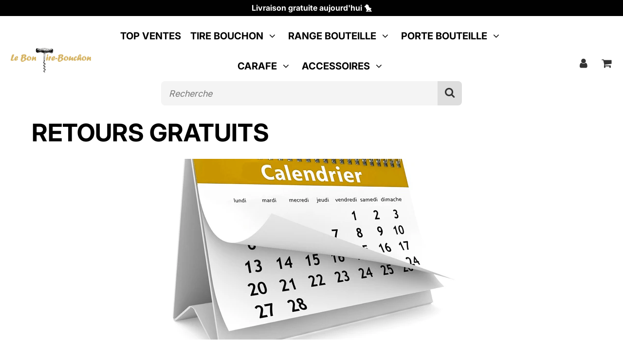

--- FILE ---
content_type: text/html; charset=utf-8
request_url: https://lebontirebouchon.com/pages/un-an-pour-changer-davis
body_size: 21753
content:
<!doctype html>
<html class="no-touch no-js" lang="fr">
<head>
  <meta charset="utf-8">
  <meta http-equiv="X-UA-Compatible" content="IE=edge,chrome=1">
  <meta name="viewport" content="width=device-width, initial-scale=1.0, shrink-to-fit=no" />
  <meta name="theme-color" content="#ffffff"><link rel="shortcut icon" href="//lebontirebouchon.com/cdn/shop/files/Le_Bon_Tire-Bouchon_favicon_vide_fefe13d0-cfbf-4d1f-896d-83860c14b143_32x32.png?v=1744611670" type="image/png" />
  <link rel="apple-touch-icon" href="//lebontirebouchon.com/cdn/shop/files/Le_Bon_Tire-Bouchon_favicon_vide_fefe13d0-cfbf-4d1f-896d-83860c14b143_128x128.png?v=1744611670"><title>
    Retours Gratuits
  </title>       
  <meta name="description" content="Chez Le Bon Tire-Bouchon, vous bénéficiez d&#39;un délai exceptionnel d&#39;un (1) an à compter de la réception des articles pour demander un échange ou un remboursement, pour quelque raison que ce soit. En outre, les retours sont totalement gratuits."><!-- BEGIN MerchantWidget Code -->

<script id='merchantWidgetScript'

        src="https://www.gstatic.com/shopping/merchant/merchantwidget.js"

        defer>

</script>

<script type="text/javascript">

  merchantWidgetScript.addEventListener('load', function () {

    merchantwidget.start({

     position: 'RIGHT_BOTTOM'

   });

  });

</script>

<!-- END MerchantWidget Code -->
<meta property="og:site_name" content="Le Bon Tire-Bouchon">
<meta property="og:url" content="https://lebontirebouchon.com/pages/un-an-pour-changer-davis">
<meta property="og:title" content="Retours Gratuits">
<meta property="og:type" content="website">


<meta property="og:description" content="Chez Le Bon Tire-Bouchon, vous bénéficiez d&#39;un délai exceptionnel d&#39;un (1) an à compter de la réception des articles pour demander un échange ou un remboursement, pour quelque raison que ce soit. En outre, les retours sont totalement gratuits.">





  <meta name="twitter:site" content="@bon_tire">


  <meta name="twitter:card" content="summary">

<meta name="twitter:title" content="Retours Gratuits">


<meta property="twitter:description" content="Chez Le Bon Tire-Bouchon, vous bénéficiez d&#39;un délai exceptionnel d&#39;un (1) an à compter de la réception des articles pour demander un échange ou un remboursement, pour quelque raison que ce soit. En outre, les retours sont totalement gratuits.">


<!-- éviter le duplicate content sur Shopify canonical -->
    
     <!-- éviter le duplicate content sur Shopify canonical --> 

     <!-- revendiquer pins Pinterest --> 
  <meta name="p:domain_verify" content="36e9c4ad7a9016a849270fc4261ed773"/><script>window.performance && window.performance.mark && window.performance.mark('shopify.content_for_header.start');</script><meta name="google-site-verification" content="wq1_zYiJxK4j2cJk-Y3vkwHupw6Iwc8hgH9NJ6zsiTg">
<meta id="shopify-digital-wallet" name="shopify-digital-wallet" content="/24249925687/digital_wallets/dialog">
<meta name="shopify-checkout-api-token" content="530ecadbb08173dfb513c1397d2d1afe">
<meta id="in-context-paypal-metadata" data-shop-id="24249925687" data-venmo-supported="false" data-environment="production" data-locale="fr_FR" data-paypal-v4="true" data-currency="EUR">
<script async="async" src="/checkouts/internal/preloads.js?locale=fr-FR"></script>
<link rel="preconnect" href="https://shop.app" crossorigin="anonymous">
<script async="async" src="https://shop.app/checkouts/internal/preloads.js?locale=fr-FR&shop_id=24249925687" crossorigin="anonymous"></script>
<script id="apple-pay-shop-capabilities" type="application/json">{"shopId":24249925687,"countryCode":"FR","currencyCode":"EUR","merchantCapabilities":["supports3DS"],"merchantId":"gid:\/\/shopify\/Shop\/24249925687","merchantName":"Le Bon Tire-Bouchon","requiredBillingContactFields":["postalAddress","email","phone"],"requiredShippingContactFields":["postalAddress","email","phone"],"shippingType":"shipping","supportedNetworks":["visa","masterCard","amex","maestro"],"total":{"type":"pending","label":"Le Bon Tire-Bouchon","amount":"1.00"},"shopifyPaymentsEnabled":true,"supportsSubscriptions":true}</script>
<script id="shopify-features" type="application/json">{"accessToken":"530ecadbb08173dfb513c1397d2d1afe","betas":["rich-media-storefront-analytics"],"domain":"lebontirebouchon.com","predictiveSearch":true,"shopId":24249925687,"locale":"fr"}</script>
<script>var Shopify = Shopify || {};
Shopify.shop = "lebontirebouchon-com.myshopify.com";
Shopify.locale = "fr";
Shopify.currency = {"active":"EUR","rate":"1.0"};
Shopify.country = "FR";
Shopify.theme = {"name":"Le Bon Tire-Bouchon_SF_3-2-3_épuré","id":149788557642,"schema_name":"Speedfly Theme","schema_version":"3.1","theme_store_id":null,"role":"main"};
Shopify.theme.handle = "null";
Shopify.theme.style = {"id":null,"handle":null};
Shopify.cdnHost = "lebontirebouchon.com/cdn";
Shopify.routes = Shopify.routes || {};
Shopify.routes.root = "/";</script>
<script type="module">!function(o){(o.Shopify=o.Shopify||{}).modules=!0}(window);</script>
<script>!function(o){function n(){var o=[];function n(){o.push(Array.prototype.slice.apply(arguments))}return n.q=o,n}var t=o.Shopify=o.Shopify||{};t.loadFeatures=n(),t.autoloadFeatures=n()}(window);</script>
<script>
  window.ShopifyPay = window.ShopifyPay || {};
  window.ShopifyPay.apiHost = "shop.app\/pay";
  window.ShopifyPay.redirectState = null;
</script>
<script id="shop-js-analytics" type="application/json">{"pageType":"page"}</script>
<script defer="defer" async type="module" src="//lebontirebouchon.com/cdn/shopifycloud/shop-js/modules/v2/client.init-shop-cart-sync_BcDpqI9l.fr.esm.js"></script>
<script defer="defer" async type="module" src="//lebontirebouchon.com/cdn/shopifycloud/shop-js/modules/v2/chunk.common_a1Rf5Dlz.esm.js"></script>
<script defer="defer" async type="module" src="//lebontirebouchon.com/cdn/shopifycloud/shop-js/modules/v2/chunk.modal_Djra7sW9.esm.js"></script>
<script type="module">
  await import("//lebontirebouchon.com/cdn/shopifycloud/shop-js/modules/v2/client.init-shop-cart-sync_BcDpqI9l.fr.esm.js");
await import("//lebontirebouchon.com/cdn/shopifycloud/shop-js/modules/v2/chunk.common_a1Rf5Dlz.esm.js");
await import("//lebontirebouchon.com/cdn/shopifycloud/shop-js/modules/v2/chunk.modal_Djra7sW9.esm.js");

  window.Shopify.SignInWithShop?.initShopCartSync?.({"fedCMEnabled":true,"windoidEnabled":true});

</script>
<script>
  window.Shopify = window.Shopify || {};
  if (!window.Shopify.featureAssets) window.Shopify.featureAssets = {};
  window.Shopify.featureAssets['shop-js'] = {"shop-cart-sync":["modules/v2/client.shop-cart-sync_BLrx53Hf.fr.esm.js","modules/v2/chunk.common_a1Rf5Dlz.esm.js","modules/v2/chunk.modal_Djra7sW9.esm.js"],"init-fed-cm":["modules/v2/client.init-fed-cm_C8SUwJ8U.fr.esm.js","modules/v2/chunk.common_a1Rf5Dlz.esm.js","modules/v2/chunk.modal_Djra7sW9.esm.js"],"shop-cash-offers":["modules/v2/client.shop-cash-offers_BBp_MjBM.fr.esm.js","modules/v2/chunk.common_a1Rf5Dlz.esm.js","modules/v2/chunk.modal_Djra7sW9.esm.js"],"shop-login-button":["modules/v2/client.shop-login-button_Dw6kG_iO.fr.esm.js","modules/v2/chunk.common_a1Rf5Dlz.esm.js","modules/v2/chunk.modal_Djra7sW9.esm.js"],"pay-button":["modules/v2/client.pay-button_BJDaAh68.fr.esm.js","modules/v2/chunk.common_a1Rf5Dlz.esm.js","modules/v2/chunk.modal_Djra7sW9.esm.js"],"shop-button":["modules/v2/client.shop-button_DBWL94V3.fr.esm.js","modules/v2/chunk.common_a1Rf5Dlz.esm.js","modules/v2/chunk.modal_Djra7sW9.esm.js"],"avatar":["modules/v2/client.avatar_BTnouDA3.fr.esm.js"],"init-windoid":["modules/v2/client.init-windoid_77FSIiws.fr.esm.js","modules/v2/chunk.common_a1Rf5Dlz.esm.js","modules/v2/chunk.modal_Djra7sW9.esm.js"],"init-shop-for-new-customer-accounts":["modules/v2/client.init-shop-for-new-customer-accounts_QoC3RJm9.fr.esm.js","modules/v2/client.shop-login-button_Dw6kG_iO.fr.esm.js","modules/v2/chunk.common_a1Rf5Dlz.esm.js","modules/v2/chunk.modal_Djra7sW9.esm.js"],"init-shop-email-lookup-coordinator":["modules/v2/client.init-shop-email-lookup-coordinator_D4ioGzPw.fr.esm.js","modules/v2/chunk.common_a1Rf5Dlz.esm.js","modules/v2/chunk.modal_Djra7sW9.esm.js"],"init-shop-cart-sync":["modules/v2/client.init-shop-cart-sync_BcDpqI9l.fr.esm.js","modules/v2/chunk.common_a1Rf5Dlz.esm.js","modules/v2/chunk.modal_Djra7sW9.esm.js"],"shop-toast-manager":["modules/v2/client.shop-toast-manager_B-eIbpHW.fr.esm.js","modules/v2/chunk.common_a1Rf5Dlz.esm.js","modules/v2/chunk.modal_Djra7sW9.esm.js"],"init-customer-accounts":["modules/v2/client.init-customer-accounts_BcBSUbIK.fr.esm.js","modules/v2/client.shop-login-button_Dw6kG_iO.fr.esm.js","modules/v2/chunk.common_a1Rf5Dlz.esm.js","modules/v2/chunk.modal_Djra7sW9.esm.js"],"init-customer-accounts-sign-up":["modules/v2/client.init-customer-accounts-sign-up_DvG__VHD.fr.esm.js","modules/v2/client.shop-login-button_Dw6kG_iO.fr.esm.js","modules/v2/chunk.common_a1Rf5Dlz.esm.js","modules/v2/chunk.modal_Djra7sW9.esm.js"],"shop-follow-button":["modules/v2/client.shop-follow-button_Dnx6fDH9.fr.esm.js","modules/v2/chunk.common_a1Rf5Dlz.esm.js","modules/v2/chunk.modal_Djra7sW9.esm.js"],"checkout-modal":["modules/v2/client.checkout-modal_BDH3MUqJ.fr.esm.js","modules/v2/chunk.common_a1Rf5Dlz.esm.js","modules/v2/chunk.modal_Djra7sW9.esm.js"],"shop-login":["modules/v2/client.shop-login_CV9Paj8R.fr.esm.js","modules/v2/chunk.common_a1Rf5Dlz.esm.js","modules/v2/chunk.modal_Djra7sW9.esm.js"],"lead-capture":["modules/v2/client.lead-capture_DGQOTB4e.fr.esm.js","modules/v2/chunk.common_a1Rf5Dlz.esm.js","modules/v2/chunk.modal_Djra7sW9.esm.js"],"payment-terms":["modules/v2/client.payment-terms_BQYK7nq4.fr.esm.js","modules/v2/chunk.common_a1Rf5Dlz.esm.js","modules/v2/chunk.modal_Djra7sW9.esm.js"]};
</script>
<script>(function() {
  var isLoaded = false;
  function asyncLoad() {
    if (isLoaded) return;
    isLoaded = true;
    var urls = ["https:\/\/loox.io\/widget\/V1bQJ3aivt\/loox.1603460290961.js?shop=lebontirebouchon-com.myshopify.com","\/\/cdn.shopify.com\/proxy\/5caaa44cb5de942422a190d986cc8bf087f9927a1537d33eda3724c9bd77ce28\/api.goaffpro.com\/loader.js?shop=lebontirebouchon-com.myshopify.com\u0026sp-cache-control=cHVibGljLCBtYXgtYWdlPTkwMA"];
    for (var i = 0; i < urls.length; i++) {
      var s = document.createElement('script');
      s.type = 'text/javascript';
      s.async = true;
      s.src = urls[i];
      var x = document.getElementsByTagName('script')[0];
      x.parentNode.insertBefore(s, x);
    }
  };
  if(window.attachEvent) {
    window.attachEvent('onload', asyncLoad);
  } else {
    window.addEventListener('load', asyncLoad, false);
  }
})();</script>
<script id="__st">var __st={"a":24249925687,"offset":3600,"reqid":"2db2c549-5064-4a02-9860-a14ca66dca8c-1769179016","pageurl":"lebontirebouchon.com\/pages\/un-an-pour-changer-davis","s":"pages-81029464119","u":"8718f6c7eda7","p":"page","rtyp":"page","rid":81029464119};</script>
<script>window.ShopifyPaypalV4VisibilityTracking = true;</script>
<script id="captcha-bootstrap">!function(){'use strict';const t='contact',e='account',n='new_comment',o=[[t,t],['blogs',n],['comments',n],[t,'customer']],c=[[e,'customer_login'],[e,'guest_login'],[e,'recover_customer_password'],[e,'create_customer']],r=t=>t.map((([t,e])=>`form[action*='/${t}']:not([data-nocaptcha='true']) input[name='form_type'][value='${e}']`)).join(','),a=t=>()=>t?[...document.querySelectorAll(t)].map((t=>t.form)):[];function s(){const t=[...o],e=r(t);return a(e)}const i='password',u='form_key',d=['recaptcha-v3-token','g-recaptcha-response','h-captcha-response',i],f=()=>{try{return window.sessionStorage}catch{return}},m='__shopify_v',_=t=>t.elements[u];function p(t,e,n=!1){try{const o=window.sessionStorage,c=JSON.parse(o.getItem(e)),{data:r}=function(t){const{data:e,action:n}=t;return t[m]||n?{data:e,action:n}:{data:t,action:n}}(c);for(const[e,n]of Object.entries(r))t.elements[e]&&(t.elements[e].value=n);n&&o.removeItem(e)}catch(o){console.error('form repopulation failed',{error:o})}}const l='form_type',E='cptcha';function T(t){t.dataset[E]=!0}const w=window,h=w.document,L='Shopify',v='ce_forms',y='captcha';let A=!1;((t,e)=>{const n=(g='f06e6c50-85a8-45c8-87d0-21a2b65856fe',I='https://cdn.shopify.com/shopifycloud/storefront-forms-hcaptcha/ce_storefront_forms_captcha_hcaptcha.v1.5.2.iife.js',D={infoText:'Protégé par hCaptcha',privacyText:'Confidentialité',termsText:'Conditions'},(t,e,n)=>{const o=w[L][v],c=o.bindForm;if(c)return c(t,g,e,D).then(n);var r;o.q.push([[t,g,e,D],n]),r=I,A||(h.body.append(Object.assign(h.createElement('script'),{id:'captcha-provider',async:!0,src:r})),A=!0)});var g,I,D;w[L]=w[L]||{},w[L][v]=w[L][v]||{},w[L][v].q=[],w[L][y]=w[L][y]||{},w[L][y].protect=function(t,e){n(t,void 0,e),T(t)},Object.freeze(w[L][y]),function(t,e,n,w,h,L){const[v,y,A,g]=function(t,e,n){const i=e?o:[],u=t?c:[],d=[...i,...u],f=r(d),m=r(i),_=r(d.filter((([t,e])=>n.includes(e))));return[a(f),a(m),a(_),s()]}(w,h,L),I=t=>{const e=t.target;return e instanceof HTMLFormElement?e:e&&e.form},D=t=>v().includes(t);t.addEventListener('submit',(t=>{const e=I(t);if(!e)return;const n=D(e)&&!e.dataset.hcaptchaBound&&!e.dataset.recaptchaBound,o=_(e),c=g().includes(e)&&(!o||!o.value);(n||c)&&t.preventDefault(),c&&!n&&(function(t){try{if(!f())return;!function(t){const e=f();if(!e)return;const n=_(t);if(!n)return;const o=n.value;o&&e.removeItem(o)}(t);const e=Array.from(Array(32),(()=>Math.random().toString(36)[2])).join('');!function(t,e){_(t)||t.append(Object.assign(document.createElement('input'),{type:'hidden',name:u})),t.elements[u].value=e}(t,e),function(t,e){const n=f();if(!n)return;const o=[...t.querySelectorAll(`input[type='${i}']`)].map((({name:t})=>t)),c=[...d,...o],r={};for(const[a,s]of new FormData(t).entries())c.includes(a)||(r[a]=s);n.setItem(e,JSON.stringify({[m]:1,action:t.action,data:r}))}(t,e)}catch(e){console.error('failed to persist form',e)}}(e),e.submit())}));const S=(t,e)=>{t&&!t.dataset[E]&&(n(t,e.some((e=>e===t))),T(t))};for(const o of['focusin','change'])t.addEventListener(o,(t=>{const e=I(t);D(e)&&S(e,y())}));const B=e.get('form_key'),M=e.get(l),P=B&&M;t.addEventListener('DOMContentLoaded',(()=>{const t=y();if(P)for(const e of t)e.elements[l].value===M&&p(e,B);[...new Set([...A(),...v().filter((t=>'true'===t.dataset.shopifyCaptcha))])].forEach((e=>S(e,t)))}))}(h,new URLSearchParams(w.location.search),n,t,e,['guest_login'])})(!0,!0)}();</script>
<script integrity="sha256-4kQ18oKyAcykRKYeNunJcIwy7WH5gtpwJnB7kiuLZ1E=" data-source-attribution="shopify.loadfeatures" defer="defer" src="//lebontirebouchon.com/cdn/shopifycloud/storefront/assets/storefront/load_feature-a0a9edcb.js" crossorigin="anonymous"></script>
<script crossorigin="anonymous" defer="defer" src="//lebontirebouchon.com/cdn/shopifycloud/storefront/assets/shopify_pay/storefront-65b4c6d7.js?v=20250812"></script>
<script data-source-attribution="shopify.dynamic_checkout.dynamic.init">var Shopify=Shopify||{};Shopify.PaymentButton=Shopify.PaymentButton||{isStorefrontPortableWallets:!0,init:function(){window.Shopify.PaymentButton.init=function(){};var t=document.createElement("script");t.src="https://lebontirebouchon.com/cdn/shopifycloud/portable-wallets/latest/portable-wallets.fr.js",t.type="module",document.head.appendChild(t)}};
</script>
<script data-source-attribution="shopify.dynamic_checkout.buyer_consent">
  function portableWalletsHideBuyerConsent(e){var t=document.getElementById("shopify-buyer-consent"),n=document.getElementById("shopify-subscription-policy-button");t&&n&&(t.classList.add("hidden"),t.setAttribute("aria-hidden","true"),n.removeEventListener("click",e))}function portableWalletsShowBuyerConsent(e){var t=document.getElementById("shopify-buyer-consent"),n=document.getElementById("shopify-subscription-policy-button");t&&n&&(t.classList.remove("hidden"),t.removeAttribute("aria-hidden"),n.addEventListener("click",e))}window.Shopify?.PaymentButton&&(window.Shopify.PaymentButton.hideBuyerConsent=portableWalletsHideBuyerConsent,window.Shopify.PaymentButton.showBuyerConsent=portableWalletsShowBuyerConsent);
</script>
<script data-source-attribution="shopify.dynamic_checkout.cart.bootstrap">document.addEventListener("DOMContentLoaded",(function(){function t(){return document.querySelector("shopify-accelerated-checkout-cart, shopify-accelerated-checkout")}if(t())Shopify.PaymentButton.init();else{new MutationObserver((function(e,n){t()&&(Shopify.PaymentButton.init(),n.disconnect())})).observe(document.body,{childList:!0,subtree:!0})}}));
</script>
<script id='scb4127' type='text/javascript' async='' src='https://lebontirebouchon.com/cdn/shopifycloud/privacy-banner/storefront-banner.js'></script><link id="shopify-accelerated-checkout-styles" rel="stylesheet" media="screen" href="https://lebontirebouchon.com/cdn/shopifycloud/portable-wallets/latest/accelerated-checkout-backwards-compat.css" crossorigin="anonymous">
<style id="shopify-accelerated-checkout-cart">
        #shopify-buyer-consent {
  margin-top: 1em;
  display: inline-block;
  width: 100%;
}

#shopify-buyer-consent.hidden {
  display: none;
}

#shopify-subscription-policy-button {
  background: none;
  border: none;
  padding: 0;
  text-decoration: underline;
  font-size: inherit;
  cursor: pointer;
}

#shopify-subscription-policy-button::before {
  box-shadow: none;
}

      </style>

<script>window.performance && window.performance.mark && window.performance.mark('shopify.content_for_header.end');</script>











<!-- CSS - JS ================================================== -->     
  <link rel="preconnect" href="https://cdn.shopify.com" as="style" crossorigin>
  <link rel="preconnect" href="https://fonts.shopifycdn.com" crossorigin>  
  <link rel="preconnect" href="https://v.shopify.com" /> 
  <link rel="preconnect" href="https://cdn.shopifycloud.com" /> 
  <link rel="preconnect" href="https://monorail-edge.shopifysvc.com">  
  <link rel="preload" href="https://cdnjs.cloudflare.com/ajax/libs/font-awesome/4.7.0/css/font-awesome.min.css" as="style" onload="this.onload=null;this.rel='stylesheet'">
 
  <noscript><link rel="stylesheet" href="https://cdnjs.cloudflare.com/ajax/libs/font-awesome/4.7.0/css/font-awesome.min.css"></noscript>
  
  <style data-shopify>







@font-face {
  font-family: Inter;
  font-weight: 400;
  font-style: normal;
  font-display: swap;
  src: url("//lebontirebouchon.com/cdn/fonts/inter/inter_n4.b2a3f24c19b4de56e8871f609e73ca7f6d2e2bb9.woff2") format("woff2"),
       url("//lebontirebouchon.com/cdn/fonts/inter/inter_n4.af8052d517e0c9ffac7b814872cecc27ae1fa132.woff") format("woff");
}

@font-face {
  font-family: Inter;
  font-weight: 900;
  font-style: normal;
  font-display: swap;
  src: url("//lebontirebouchon.com/cdn/fonts/inter/inter_n9.5eeac4b640934cb12c98bb58e5b212c8a842a731.woff2") format("woff2"),
       url("//lebontirebouchon.com/cdn/fonts/inter/inter_n9.a68b28f7e46ea1faab81e409809ee4919dd6e3f0.woff") format("woff");
}

@font-face {
  font-family: Inter;
  font-weight: 700;
  font-style: normal;
  font-display: swap;
  src: url("//lebontirebouchon.com/cdn/fonts/inter/inter_n7.02711e6b374660cfc7915d1afc1c204e633421e4.woff2") format("woff2"),
       url("//lebontirebouchon.com/cdn/fonts/inter/inter_n7.6dab87426f6b8813070abd79972ceaf2f8d3b012.woff") format("woff");
}

@font-face {
  font-family: Inter;
  font-weight: 400;
  font-style: normal;
  font-display: swap;
  src: url("//lebontirebouchon.com/cdn/fonts/inter/inter_n4.b2a3f24c19b4de56e8871f609e73ca7f6d2e2bb9.woff2") format("woff2"),
       url("//lebontirebouchon.com/cdn/fonts/inter/inter_n4.af8052d517e0c9ffac7b814872cecc27ae1fa132.woff") format("woff");
}

@font-face {
  font-family: Inter;
  font-weight: 700;
  font-style: normal;
  font-display: swap;
  src: url("//lebontirebouchon.com/cdn/fonts/inter/inter_n7.02711e6b374660cfc7915d1afc1c204e633421e4.woff2") format("woff2"),
       url("//lebontirebouchon.com/cdn/fonts/inter/inter_n7.6dab87426f6b8813070abd79972ceaf2f8d3b012.woff") format("woff");
}



:root {

  --gutter: 24px;

  --color-body: #ffffff;
  --color-text-body: #333333;
  --color-border: #d9d9d9;

  /* Theme Colors */
  --colorLinkPrimary: #3bc300;
  --colorPrimary: #3bc300;
  --colorPrimary2: #ffffff;
  --colorSecondary: #000000;
  --colorSecondary2: #ffffff;

  --colorAccent: #3bc300;
  --colorPriceBg: #000000;
  --colorPriceText: #ffffff;
  --priceType1: 24px;
  --priceType2: 18px;

  /* Button colors */
  --colorBtnPrimary: var(--colorPrimary);
  --colorBtnPrimaryHover: var(--colorBtnPrimary);
  --colorBtnPrimaryActive: var(--colorBtnPrimaryHover);
  --btnAddtocart: 24px;
  --colorBtnAtcText: #ffffff;
  --colorBtnAtcBg: #3bc300;
  --colorBtnAtcText2: #fff;
  --colorBtnAtcBg2: #3bc300;
  --colorBtnSecondary: var(--colorSecondary);
  --colorBtnSecondaryHover: var(--colorBtnSecondary);
  --colorBtnSecondaryActive: var(--colorBtnSecondaryHover);

  /* Text link colors */
  --colorLink: var(--colorLinkPrimary);
  --colorLinkHover: var(--colorLinkPrimary);

  /* General colors */
  --colorBody: #ffffff;
  --colorTextBody: #333333;
  --colorHeaders: #000000;
  --colorPrice: #e9ae08;
  --colorPrice2: #333333;
  --BgcolorHeaders: #ffffff;
  --navProductsText: #acacac;

 /* Border colors */
  --colorBorder: #d9d9d9;

 /* Site Header */
  --headerBackground: #ffffff;
  --headerText: #333333;
  --headerButtonAndSearch: rgba(0,0,0,0);
  --headerSearchColor: #333333;
  --headerSearchBgColor: rgba(0,0,0,0);
  --headerActionCartColor: #333333;
  --headerActionCartBgColor: rgba(0,0,0,0);
  --headerAccountColor: #333333;
  --headerAccountBgColor: rgba(0,0,0,0);
  --topheaderTextColor:#ffffff;
  --topheaderBgColor:#000000;
  --sectionHeaderColorText:#e9ae08;
  --sectionHeaderColorBg:#ffffff;
  --sectionCollectionColorText:#333333;
  --sectionCollectionColorBg:#ffffff;
  --sectionHtmlColorText:#333333;
  --sectionHtmlColorBg:#fff;
  --sectionHtmlColorBg:#fff;
  --sectionHeaderColorIcon1: rgba(0,0,0,0);
  --sectionHeaderColorIcon2: #ffffff;
  --searchAutoCompleteBg: #ffffff;
  --searchAutoCompleteBorder: #f3f3f3;
  --searchAutoCompleteColor: #333333;

  /* Cart */
  --headerCartColor: #000000;
  --headerCartBg: #ffffff;
  --headerCartBorder: #ffffff;

  /* Nav background */
  --colorNav: #ffffff;
  --colorNavText: #000000;
  --colorNavTextHover: #e9ae08;
  --colorNavTextHover2: #e9ae08;
  --colorNav2: #ffffff;
  --colorNav2Text: #000000;
  --colorMegamenu: #e4e4e4;

  /* Mobile Nav Bar */
  --mobileNavBarHeight: 50px;

  /* Product */
  --productVisitorText: #ffffff;
  --productVisitorBg: #ff0b0b;
  --productStockBg: #ffe8e8;
  --productStockBgActive: #ca0000;
  --productQtyColor: #333333;
  --productQtyBgColor: #ffffff;

  /* Slider */
  --slider_title_color: #ffffff;
  --slider_bgtitle_color: rgba(0, 0, 0, 0);
  --slider_text_color: #ffffff;
  --slider_bgtext_color: rgba(0, 0, 0, 0);
  --slider_btn_title_color: #333333;
  --slider_btn_bgtitle_color: rgba(255, 255, 255, 0);
  --slider_btn_text_hover_title_color: #202020;
  --slider_btn_bg_hover_title_color: #ffffff;
  --slider_btn_bordertitle_color: rgba(0,0,0,0);
  --slider_dot_color1: #bbbbbb;
  --slider_dot_color2: #444444;
  --slider_angle: #dddddd;
  --slider_btn_scroll_color: #2e3438;
  --slider_btn_scroll_bg_color: rgba(255, 255, 255, 0.7);

  /* Testimonial */
  --colorTestimonial: #787676;
  --colorTestimonialBtnBg: #fafafa;
  --colorTestimonialBtn: #acacac;

  /* FAQ */
  --bgFaqPanelTitle: #ffffff;
  --bgFaqPanelText: #ffffff;
  --colorFaqPanelTitle: #e9ae08;
  --colorFaqPanelText: #000000;

  /* TABS */
  --tabColor: #333333;
  --tabBgColor: #f5f5f5;
  --tabBorderColor: #ffffff;

  /* Blog */
  --blogBtn1Text: #ffffff;
  --blogBtn1Bg: #3bc300;
  --blogBtn1TextHover: #fff;
  --blogBtn1BgHover: #42d601;
  --blogBtn1Border: #3bc300;

  /* Eu cookies banner */
  --cookiesBannerColor: #202020;
  --cookiesBannerBgColor: #e1e1e1;
  --cookiesBannerLinkColor: #3bc300;
  --cookiesBannerBtnColor: #fff;
  --cookiesBannerBtnBgColor: #333;

  /* newsletter popup */
  --newsletterPopupColor: #333;
  --newsletterPopupBgColor: #ffffff;
  --newsletterPopupClose: #000000;
  --newsletterPopupBgClose: #f3f3f3;

  /* sticky bar */
  --stickybarColor: #323232;
  --stickybarBgColor: #ffffff;

  /* bundles */
  --bundleColor: #333333;
  --bundleBgColor: #e9e9e9;
  --bundleStarColor: #e8bc22;

  /* special offer */
  --specialOfferColor: #333;
  --specialOfferBgColor: #ffffff;
  --specialOfferColorActive: #333;
  --specialOfferBgColorActive: #f4f1f1;
  --specialOfferPrice: #3bc300;
  --specialOfferBorderColor: #f0f0f0;
  --specialOfferChecked: #333;

  /* Site Footer */
  --colorFooterBg: #151515;
  --colorFooterTitle: #dcdcdc;
  --colorFooterText: #b5b5b5;
  --colorSvg:#848484;
  --colorFooterBgBtn: #f3f3f3;
  --colorFooterBgBtnText: #ffffff;
  --colorFooterBgInput: #f3f3f3;
  --colorFooterBgInputText: #ffffff;
  --colorBackToTop1: #ffffff;
  --colorBackToTop2: #3bc300;

  /* Size chart */
  --sizeChartColor: #333333;
  --sizeChartBg: #ffffff;
  --sizeChartTitleColor: #ffffff;
  --sizeChartTitleBg: #333333;

  /* Helper colors */
  --disabledGrey: #f6f6f6;
  --disabledBorder: var(--disabledGrey);
  --errorRed: #dc0000;
  --errorRedBg: var(--errorRed);
  --successGreen: #0a942a;

  /* Width variables */
  --siteWidth: 1170px;

  /* Radius */
  --radius: 2px;

 /* Share buttons  */
  --shareButtonHeight: 22px;
  --shareButtonCleanHeight: 30px;
  --shareBorderColor: #ececec;

 /* Collections */
  --filterIconWidth: 12px;
  --innerFilterIconWidth: 6px;

  /* Placeholder colors */
  --color-blankstate: rgba(var(--colorTextBody), 0.35);
  --color-blankstate-border: rgba(var(--colorTextBody), 0.2);
  --color-blankstate-background: rgba(var(--colorTextBody), 0.1);

  

  /* Titles Font */
  --headerFontStack: Inter;
  --headerFontWeight: 700;

  /* Body Font */
  --bodyFontStack: Inter;
  --baseFontSize: 17px;

  /* Navigation and Button Font */
  --accentFontStack: Inter;
  --accentFontWeight: 700;

  /* Letter Spacing */
  --titleLetterSpacing: 0px;
  --navLetterSpacing: 0px;
  --btnLetterSpacing: 1px;  
  
}    

</style>

  <link href="//lebontirebouchon.com/cdn/shop/t/31/assets/theme.css?v=64118606612675385201702384914" rel="stylesheet" type="text/css" media="all" /> 
  
  <link rel="stylesheet" href="//lebontirebouchon.com/cdn/shop/t/31/assets/theme.css?v=64118606612675385201702384914" media="print" onload="this.media='all'">

  <script src="//lebontirebouchon.com/cdn/shop/t/31/assets/vendor.js?v=16301729526980632491685685819" defer></script>  

  <script rel="preconnect" src="//cdnjs.cloudflare.com/ajax/libs/jquery/3.6.0/jquery.min.js" integrity="sha512-894YE6QWD5I59HgZOGReFYm4dnWc1Qt5NtvYSaNcOP+u1T9qYdvdihz0PPSiiqn/+/3e7Jo4EaG7TubfWGUrMQ==" crossorigin="anonymous"></script>
  <script src="//lebontirebouchon.com/cdn/shop/t/31/assets/theme.js?v=87981964990639473571742299075" defer></script>   


     
  
  <!-- Code script ================================================== -->
       
     

  

	<script>var loox_global_hash = '1769084084997';</script><style>.loox-reviews-default { max-width: 1200px; margin: 0 auto; }.loox-rating .loox-icon { color:#a3a3a3; }
:root { --lxs-rating-icon-color: #a3a3a3; }</style><svg xmlns="http://www.w3.org/2000/svg" style="display: none" id="loox-rating-icon-svg-store">
	<defs />
	<symbol id="looxicons-rating-icon-fill" viewBox="0 0 24 24" fill="currentcolor">
		<path
			d="M11.335 21.072 7.58 23.18c-2.012 1.121-4.416-.621-3.97-2.877l.837-4.227a1.367 1.367 0 0 0-.405-1.256L.868 11.888c-1.689-1.567-.77-4.39 1.526-4.66l4.281-.513a1.357 1.357 0 0 0 1.067-.77l1.81-3.903c.959-2.094 3.944-2.094 4.903 0l1.81 3.903c.202.432.594.716 1.067.77l4.281.513c2.283.27 3.215 3.107 1.513 4.66l-3.16 2.917c-.352.324-.5.797-.406 1.256l.838 4.228c.445 2.255-1.959 4.011-3.971 2.877l-3.755-2.107a1.358 1.358 0 0 0-1.324 0l-.013.013Z"
		/>
	</symbol>
	<symbol id="looxicons-rating-icon-line" viewBox="0 0 24 24" fill="currentcolor">
		<path
			fill-rule="evenodd"
			d="M4.041 14.819c.338.324.5.796.406 1.256l-.838 4.227C3.164 22.558 5.568 24.3 7.58 23.18l3.755-2.107.013-.013c.42-.23.919-.23 1.324 0l3.755 2.107c2.012 1.134 4.416-.622 3.97-2.877l-.837-4.228a1.336 1.336 0 0 1 .405-1.256l3.16-2.917c1.703-1.553.77-4.39-1.512-4.66l-4.281-.513a1.329 1.329 0 0 1-1.067-.77l-1.81-3.903c-.96-2.094-3.944-2.094-4.903 0l-1.81 3.903a1.357 1.357 0 0 1-1.067.77l-4.281.513c-2.296.27-3.215 3.093-1.526 4.66l3.173 2.93ZM2.227 10.42h.001l3.185 2.941.014.014a3.367 3.367 0 0 1 .98 3.093l-.836 4.22a.702.702 0 0 0 1.034.744l.002-.001 3.509-1.97.02-.02.25-.137a3.358 3.358 0 0 1 3.267.01l.005.003 3.751 2.105a.7.7 0 0 0 1.027-.747l-.837-4.22a3.334 3.334 0 0 1 1.01-3.12l3.169-2.925c.416-.38.209-1.125-.4-1.197h-.003L17.098 8.7a3.328 3.328 0 0 1-2.644-1.907l-.004-.008-1.813-3.911a.699.699 0 0 0-1.267 0l-.003.008L9.55 6.801l-.007.015a3.357 3.357 0 0 1-2.634 1.885l-4.282.513a.698.698 0 0 0-.4 1.207Z"
			clip-rule="evenodd"
		/>
	</symbol>
	<defs>
		<style>
			.lx-icon-fill {
				--lx-fill-width: calc(100% - var(--lx-rating-percent, 0%));
				clip-path: inset(0 var(--lx-fill-width, 0) 0 0);
			}
			.lx-icon-line {
				clip-path: inset(0 0 0 var(--lx-rating-percent, 0%));
			}
			[data-lx-fill='empty'] {
				--lx-rating-percent: 0%;
			}
			[data-lx-fill='half'] {
				--lx-rating-percent: 50%;
			}
			[data-lx-fill='full'] {
				--lx-rating-percent: 100%;
			}
		</style>

		<g id="looxicons-rating-icon">
			<use href="#looxicons-rating-icon-line" class="lx-icon-line"></use>
			<use href="#looxicons-rating-icon-fill" class="lx-icon-fill"></use>
		</g>
	</defs>
</svg>


	<script id="grcap_autolink_script" src="https://fn.autolink.growthcaptain.fr/userScript?shop=lebontirebouchon-com.myshopify.com"></script>
  
    <!-- Global site tag (gtag.js) - Google Analytics -->
<script async src="https://www.googletagmanager.com/gtag/js?id=UA-154218716-1"></script>
<script>
  window.dataLayer = window.dataLayer || [];
  function gtag(){dataLayer.push(arguments);}
  gtag('js', new Date());

  gtag('config', 'UA-154218716-1');
</script>

         <!-- ￩viter le crawl sur les recherches -->  
	
      <!-- ￩viter le crawl sur les recherches -->  
  
      <!-- pages particuli￨res en plus noindex -->
    
   
  
   
    
   
   
   
      <!-- pages particuli￨res en plus noindex -->

<script>
(function (report_fb_pixel) {
    var url_params = new URLSearchParams(window.location.search);
    var utm_campaign = url_params.get('utm_campaign');
    if (!utm_campaign) return;


    var rating = parseInt(url_params.get('rating'));
    var event_name = null;


    if (utm_campaign === 'loox-referrals') {
        event_name = 'LooxReferralsVisit';
    } else if (/^loox/gi.test(utm_campaign) && rating >= 1) {
        event_name = 'ReviewSubmitted';
    } else {
        return;
    }


    if (typeof fbq === "function") return fbq('track', event_name);


    !function (f, b, e, v, n, t, s) {
        if (f.fbq) return;
        n = f.fbq = function () { n.callMethod ? n.callMethod.apply(n, arguments) : n.queue.push(arguments) };
        if (!f._fbq) f._fbq = n;
        n.push = n;
        n.loaded = !0;
        n.version = '2.0';
        n.queue = [];
        t = b.createElement(e);
        t.async = !0;
        t.src = v;
        s = b.getElementsByTagName(e)[0];
        s.parentNode.insertBefore(t, s)
    }(window, document, 'script', 'https://connect.facebook.net/en_US/fbevents.js');


    fbq('init', report_fb_pixel);
    fbq('track', event_name);
})('2566579933572302');</script>
  
<!-- BEGIN app block: shopify://apps/frequently-bought/blocks/app-embed-block/b1a8cbea-c844-4842-9529-7c62dbab1b1f --><script>
    window.codeblackbelt = window.codeblackbelt || {};
    window.codeblackbelt.shop = window.codeblackbelt.shop || 'lebontirebouchon-com.myshopify.com';
    </script><script src="//cdn.codeblackbelt.com/widgets/frequently-bought-together/bootstrap.min.js?version=2026012315+0100" async></script>
 <!-- END app block --><script src="https://cdn.shopify.com/extensions/5e6bc2c3-a41d-4fbe-950a-4e52c00b7258/forms-2297/assets/shopify-forms-loader.js" type="text/javascript" defer="defer"></script>
<script src="https://cdn.shopify.com/extensions/1f805629-c1d3-44c5-afa0-f2ef641295ef/booster-page-speed-optimizer-1/assets/speed-embed.js" type="text/javascript" defer="defer"></script>
<link rel="canonical" href="https://lebontirebouchon.com/pages/un-an-pour-changer-davis">
<meta property="og:image" content="https://cdn.shopify.com/s/files/1/0242/4992/5687/files/Le_Bon_Tire-Bouchon_og-image_f45f1872-162d-4eff-8380-fbc1957d0051.jpg?v=1624949509" />
<meta property="og:image:secure_url" content="https://cdn.shopify.com/s/files/1/0242/4992/5687/files/Le_Bon_Tire-Bouchon_og-image_f45f1872-162d-4eff-8380-fbc1957d0051.jpg?v=1624949509" />
<meta property="og:image:width" content="1200" />
<meta property="og:image:height" content="628" />
<link href="https://monorail-edge.shopifysvc.com" rel="dns-prefetch">
<script>(function(){if ("sendBeacon" in navigator && "performance" in window) {try {var session_token_from_headers = performance.getEntriesByType('navigation')[0].serverTiming.find(x => x.name == '_s').description;} catch {var session_token_from_headers = undefined;}var session_cookie_matches = document.cookie.match(/_shopify_s=([^;]*)/);var session_token_from_cookie = session_cookie_matches && session_cookie_matches.length === 2 ? session_cookie_matches[1] : "";var session_token = session_token_from_headers || session_token_from_cookie || "";function handle_abandonment_event(e) {var entries = performance.getEntries().filter(function(entry) {return /monorail-edge.shopifysvc.com/.test(entry.name);});if (!window.abandonment_tracked && entries.length === 0) {window.abandonment_tracked = true;var currentMs = Date.now();var navigation_start = performance.timing.navigationStart;var payload = {shop_id: 24249925687,url: window.location.href,navigation_start,duration: currentMs - navigation_start,session_token,page_type: "page"};window.navigator.sendBeacon("https://monorail-edge.shopifysvc.com/v1/produce", JSON.stringify({schema_id: "online_store_buyer_site_abandonment/1.1",payload: payload,metadata: {event_created_at_ms: currentMs,event_sent_at_ms: currentMs}}));}}window.addEventListener('pagehide', handle_abandonment_event);}}());</script>
<script id="web-pixels-manager-setup">(function e(e,d,r,n,o){if(void 0===o&&(o={}),!Boolean(null===(a=null===(i=window.Shopify)||void 0===i?void 0:i.analytics)||void 0===a?void 0:a.replayQueue)){var i,a;window.Shopify=window.Shopify||{};var t=window.Shopify;t.analytics=t.analytics||{};var s=t.analytics;s.replayQueue=[],s.publish=function(e,d,r){return s.replayQueue.push([e,d,r]),!0};try{self.performance.mark("wpm:start")}catch(e){}var l=function(){var e={modern:/Edge?\/(1{2}[4-9]|1[2-9]\d|[2-9]\d{2}|\d{4,})\.\d+(\.\d+|)|Firefox\/(1{2}[4-9]|1[2-9]\d|[2-9]\d{2}|\d{4,})\.\d+(\.\d+|)|Chrom(ium|e)\/(9{2}|\d{3,})\.\d+(\.\d+|)|(Maci|X1{2}).+ Version\/(15\.\d+|(1[6-9]|[2-9]\d|\d{3,})\.\d+)([,.]\d+|)( \(\w+\)|)( Mobile\/\w+|) Safari\/|Chrome.+OPR\/(9{2}|\d{3,})\.\d+\.\d+|(CPU[ +]OS|iPhone[ +]OS|CPU[ +]iPhone|CPU IPhone OS|CPU iPad OS)[ +]+(15[._]\d+|(1[6-9]|[2-9]\d|\d{3,})[._]\d+)([._]\d+|)|Android:?[ /-](13[3-9]|1[4-9]\d|[2-9]\d{2}|\d{4,})(\.\d+|)(\.\d+|)|Android.+Firefox\/(13[5-9]|1[4-9]\d|[2-9]\d{2}|\d{4,})\.\d+(\.\d+|)|Android.+Chrom(ium|e)\/(13[3-9]|1[4-9]\d|[2-9]\d{2}|\d{4,})\.\d+(\.\d+|)|SamsungBrowser\/([2-9]\d|\d{3,})\.\d+/,legacy:/Edge?\/(1[6-9]|[2-9]\d|\d{3,})\.\d+(\.\d+|)|Firefox\/(5[4-9]|[6-9]\d|\d{3,})\.\d+(\.\d+|)|Chrom(ium|e)\/(5[1-9]|[6-9]\d|\d{3,})\.\d+(\.\d+|)([\d.]+$|.*Safari\/(?![\d.]+ Edge\/[\d.]+$))|(Maci|X1{2}).+ Version\/(10\.\d+|(1[1-9]|[2-9]\d|\d{3,})\.\d+)([,.]\d+|)( \(\w+\)|)( Mobile\/\w+|) Safari\/|Chrome.+OPR\/(3[89]|[4-9]\d|\d{3,})\.\d+\.\d+|(CPU[ +]OS|iPhone[ +]OS|CPU[ +]iPhone|CPU IPhone OS|CPU iPad OS)[ +]+(10[._]\d+|(1[1-9]|[2-9]\d|\d{3,})[._]\d+)([._]\d+|)|Android:?[ /-](13[3-9]|1[4-9]\d|[2-9]\d{2}|\d{4,})(\.\d+|)(\.\d+|)|Mobile Safari.+OPR\/([89]\d|\d{3,})\.\d+\.\d+|Android.+Firefox\/(13[5-9]|1[4-9]\d|[2-9]\d{2}|\d{4,})\.\d+(\.\d+|)|Android.+Chrom(ium|e)\/(13[3-9]|1[4-9]\d|[2-9]\d{2}|\d{4,})\.\d+(\.\d+|)|Android.+(UC? ?Browser|UCWEB|U3)[ /]?(15\.([5-9]|\d{2,})|(1[6-9]|[2-9]\d|\d{3,})\.\d+)\.\d+|SamsungBrowser\/(5\.\d+|([6-9]|\d{2,})\.\d+)|Android.+MQ{2}Browser\/(14(\.(9|\d{2,})|)|(1[5-9]|[2-9]\d|\d{3,})(\.\d+|))(\.\d+|)|K[Aa][Ii]OS\/(3\.\d+|([4-9]|\d{2,})\.\d+)(\.\d+|)/},d=e.modern,r=e.legacy,n=navigator.userAgent;return n.match(d)?"modern":n.match(r)?"legacy":"unknown"}(),u="modern"===l?"modern":"legacy",c=(null!=n?n:{modern:"",legacy:""})[u],f=function(e){return[e.baseUrl,"/wpm","/b",e.hashVersion,"modern"===e.buildTarget?"m":"l",".js"].join("")}({baseUrl:d,hashVersion:r,buildTarget:u}),m=function(e){var d=e.version,r=e.bundleTarget,n=e.surface,o=e.pageUrl,i=e.monorailEndpoint;return{emit:function(e){var a=e.status,t=e.errorMsg,s=(new Date).getTime(),l=JSON.stringify({metadata:{event_sent_at_ms:s},events:[{schema_id:"web_pixels_manager_load/3.1",payload:{version:d,bundle_target:r,page_url:o,status:a,surface:n,error_msg:t},metadata:{event_created_at_ms:s}}]});if(!i)return console&&console.warn&&console.warn("[Web Pixels Manager] No Monorail endpoint provided, skipping logging."),!1;try{return self.navigator.sendBeacon.bind(self.navigator)(i,l)}catch(e){}var u=new XMLHttpRequest;try{return u.open("POST",i,!0),u.setRequestHeader("Content-Type","text/plain"),u.send(l),!0}catch(e){return console&&console.warn&&console.warn("[Web Pixels Manager] Got an unhandled error while logging to Monorail."),!1}}}}({version:r,bundleTarget:l,surface:e.surface,pageUrl:self.location.href,monorailEndpoint:e.monorailEndpoint});try{o.browserTarget=l,function(e){var d=e.src,r=e.async,n=void 0===r||r,o=e.onload,i=e.onerror,a=e.sri,t=e.scriptDataAttributes,s=void 0===t?{}:t,l=document.createElement("script"),u=document.querySelector("head"),c=document.querySelector("body");if(l.async=n,l.src=d,a&&(l.integrity=a,l.crossOrigin="anonymous"),s)for(var f in s)if(Object.prototype.hasOwnProperty.call(s,f))try{l.dataset[f]=s[f]}catch(e){}if(o&&l.addEventListener("load",o),i&&l.addEventListener("error",i),u)u.appendChild(l);else{if(!c)throw new Error("Did not find a head or body element to append the script");c.appendChild(l)}}({src:f,async:!0,onload:function(){if(!function(){var e,d;return Boolean(null===(d=null===(e=window.Shopify)||void 0===e?void 0:e.analytics)||void 0===d?void 0:d.initialized)}()){var d=window.webPixelsManager.init(e)||void 0;if(d){var r=window.Shopify.analytics;r.replayQueue.forEach((function(e){var r=e[0],n=e[1],o=e[2];d.publishCustomEvent(r,n,o)})),r.replayQueue=[],r.publish=d.publishCustomEvent,r.visitor=d.visitor,r.initialized=!0}}},onerror:function(){return m.emit({status:"failed",errorMsg:"".concat(f," has failed to load")})},sri:function(e){var d=/^sha384-[A-Za-z0-9+/=]+$/;return"string"==typeof e&&d.test(e)}(c)?c:"",scriptDataAttributes:o}),m.emit({status:"loading"})}catch(e){m.emit({status:"failed",errorMsg:(null==e?void 0:e.message)||"Unknown error"})}}})({shopId: 24249925687,storefrontBaseUrl: "https://lebontirebouchon.com",extensionsBaseUrl: "https://extensions.shopifycdn.com/cdn/shopifycloud/web-pixels-manager",monorailEndpoint: "https://monorail-edge.shopifysvc.com/unstable/produce_batch",surface: "storefront-renderer",enabledBetaFlags: ["2dca8a86"],webPixelsConfigList: [{"id":"2428469578","configuration":"{\"shop\":\"lebontirebouchon-com.myshopify.com\",\"cookie_duration\":\"863913600\"}","eventPayloadVersion":"v1","runtimeContext":"STRICT","scriptVersion":"a2e7513c3708f34b1f617d7ce88f9697","type":"APP","apiClientId":2744533,"privacyPurposes":["ANALYTICS","MARKETING"],"dataSharingAdjustments":{"protectedCustomerApprovalScopes":["read_customer_address","read_customer_email","read_customer_name","read_customer_personal_data","read_customer_phone"]}},{"id":"1343062346","configuration":"{\"config\":\"{\\\"pixel_id\\\":\\\"G-JTCK3K3F3J\\\",\\\"target_country\\\":\\\"FR\\\",\\\"gtag_events\\\":[{\\\"type\\\":\\\"begin_checkout\\\",\\\"action_label\\\":[\\\"G-JTCK3K3F3J\\\",\\\"AW-698370851\\\/aAZSCMzp5_kZEKOWgc0C\\\"]},{\\\"type\\\":\\\"search\\\",\\\"action_label\\\":[\\\"G-JTCK3K3F3J\\\",\\\"AW-698370851\\\/woIOCMbp5_kZEKOWgc0C\\\"]},{\\\"type\\\":\\\"view_item\\\",\\\"action_label\\\":[\\\"G-JTCK3K3F3J\\\",\\\"AW-698370851\\\/dha5CMPp5_kZEKOWgc0C\\\",\\\"MC-HPW1CJNS9Z\\\"]},{\\\"type\\\":\\\"purchase\\\",\\\"action_label\\\":[\\\"G-JTCK3K3F3J\\\",\\\"AW-698370851\\\/578jCL3p5_kZEKOWgc0C\\\",\\\"MC-HPW1CJNS9Z\\\"]},{\\\"type\\\":\\\"page_view\\\",\\\"action_label\\\":[\\\"G-JTCK3K3F3J\\\",\\\"AW-698370851\\\/-ZzdCMDp5_kZEKOWgc0C\\\",\\\"MC-HPW1CJNS9Z\\\"]},{\\\"type\\\":\\\"add_payment_info\\\",\\\"action_label\\\":[\\\"G-JTCK3K3F3J\\\",\\\"AW-698370851\\\/ReDOCKzz5_kZEKOWgc0C\\\"]},{\\\"type\\\":\\\"add_to_cart\\\",\\\"action_label\\\":[\\\"G-JTCK3K3F3J\\\",\\\"AW-698370851\\\/vPMrCMnp5_kZEKOWgc0C\\\"]}],\\\"enable_monitoring_mode\\\":false}\"}","eventPayloadVersion":"v1","runtimeContext":"OPEN","scriptVersion":"b2a88bafab3e21179ed38636efcd8a93","type":"APP","apiClientId":1780363,"privacyPurposes":[],"dataSharingAdjustments":{"protectedCustomerApprovalScopes":["read_customer_address","read_customer_email","read_customer_name","read_customer_personal_data","read_customer_phone"]}},{"id":"528515402","configuration":"{\"endpoint\":\"https:\\\/\\\/api.parcelpanel.com\",\"debugMode\":\"false\"}","eventPayloadVersion":"v1","runtimeContext":"STRICT","scriptVersion":"f2b9a7bfa08fd9028733e48bf62dd9f1","type":"APP","apiClientId":2681387,"privacyPurposes":["ANALYTICS"],"dataSharingAdjustments":{"protectedCustomerApprovalScopes":["read_customer_address","read_customer_email","read_customer_name","read_customer_personal_data","read_customer_phone"]}},{"id":"260866378","configuration":"{\"pixel_id\":\"2566579933572302\",\"pixel_type\":\"facebook_pixel\",\"metaapp_system_user_token\":\"-\"}","eventPayloadVersion":"v1","runtimeContext":"OPEN","scriptVersion":"ca16bc87fe92b6042fbaa3acc2fbdaa6","type":"APP","apiClientId":2329312,"privacyPurposes":["ANALYTICS","MARKETING","SALE_OF_DATA"],"dataSharingAdjustments":{"protectedCustomerApprovalScopes":["read_customer_address","read_customer_email","read_customer_name","read_customer_personal_data","read_customer_phone"]}},{"id":"144245066","configuration":"{\"tagID\":\"2613903669349\"}","eventPayloadVersion":"v1","runtimeContext":"STRICT","scriptVersion":"18031546ee651571ed29edbe71a3550b","type":"APP","apiClientId":3009811,"privacyPurposes":["ANALYTICS","MARKETING","SALE_OF_DATA"],"dataSharingAdjustments":{"protectedCustomerApprovalScopes":["read_customer_address","read_customer_email","read_customer_name","read_customer_personal_data","read_customer_phone"]}},{"id":"shopify-app-pixel","configuration":"{}","eventPayloadVersion":"v1","runtimeContext":"STRICT","scriptVersion":"0450","apiClientId":"shopify-pixel","type":"APP","privacyPurposes":["ANALYTICS","MARKETING"]},{"id":"shopify-custom-pixel","eventPayloadVersion":"v1","runtimeContext":"LAX","scriptVersion":"0450","apiClientId":"shopify-pixel","type":"CUSTOM","privacyPurposes":["ANALYTICS","MARKETING"]}],isMerchantRequest: false,initData: {"shop":{"name":"Le Bon Tire-Bouchon","paymentSettings":{"currencyCode":"EUR"},"myshopifyDomain":"lebontirebouchon-com.myshopify.com","countryCode":"FR","storefrontUrl":"https:\/\/lebontirebouchon.com"},"customer":null,"cart":null,"checkout":null,"productVariants":[],"purchasingCompany":null},},"https://lebontirebouchon.com/cdn","fcfee988w5aeb613cpc8e4bc33m6693e112",{"modern":"","legacy":""},{"shopId":"24249925687","storefrontBaseUrl":"https:\/\/lebontirebouchon.com","extensionBaseUrl":"https:\/\/extensions.shopifycdn.com\/cdn\/shopifycloud\/web-pixels-manager","surface":"storefront-renderer","enabledBetaFlags":"[\"2dca8a86\"]","isMerchantRequest":"false","hashVersion":"fcfee988w5aeb613cpc8e4bc33m6693e112","publish":"custom","events":"[[\"page_viewed\",{}]]"});</script><script>
  window.ShopifyAnalytics = window.ShopifyAnalytics || {};
  window.ShopifyAnalytics.meta = window.ShopifyAnalytics.meta || {};
  window.ShopifyAnalytics.meta.currency = 'EUR';
  var meta = {"page":{"pageType":"page","resourceType":"page","resourceId":81029464119,"requestId":"2db2c549-5064-4a02-9860-a14ca66dca8c-1769179016"}};
  for (var attr in meta) {
    window.ShopifyAnalytics.meta[attr] = meta[attr];
  }
</script>
<script class="analytics">
  (function () {
    var customDocumentWrite = function(content) {
      var jquery = null;

      if (window.jQuery) {
        jquery = window.jQuery;
      } else if (window.Checkout && window.Checkout.$) {
        jquery = window.Checkout.$;
      }

      if (jquery) {
        jquery('body').append(content);
      }
    };

    var hasLoggedConversion = function(token) {
      if (token) {
        return document.cookie.indexOf('loggedConversion=' + token) !== -1;
      }
      return false;
    }

    var setCookieIfConversion = function(token) {
      if (token) {
        var twoMonthsFromNow = new Date(Date.now());
        twoMonthsFromNow.setMonth(twoMonthsFromNow.getMonth() + 2);

        document.cookie = 'loggedConversion=' + token + '; expires=' + twoMonthsFromNow;
      }
    }

    var trekkie = window.ShopifyAnalytics.lib = window.trekkie = window.trekkie || [];
    if (trekkie.integrations) {
      return;
    }
    trekkie.methods = [
      'identify',
      'page',
      'ready',
      'track',
      'trackForm',
      'trackLink'
    ];
    trekkie.factory = function(method) {
      return function() {
        var args = Array.prototype.slice.call(arguments);
        args.unshift(method);
        trekkie.push(args);
        return trekkie;
      };
    };
    for (var i = 0; i < trekkie.methods.length; i++) {
      var key = trekkie.methods[i];
      trekkie[key] = trekkie.factory(key);
    }
    trekkie.load = function(config) {
      trekkie.config = config || {};
      trekkie.config.initialDocumentCookie = document.cookie;
      var first = document.getElementsByTagName('script')[0];
      var script = document.createElement('script');
      script.type = 'text/javascript';
      script.onerror = function(e) {
        var scriptFallback = document.createElement('script');
        scriptFallback.type = 'text/javascript';
        scriptFallback.onerror = function(error) {
                var Monorail = {
      produce: function produce(monorailDomain, schemaId, payload) {
        var currentMs = new Date().getTime();
        var event = {
          schema_id: schemaId,
          payload: payload,
          metadata: {
            event_created_at_ms: currentMs,
            event_sent_at_ms: currentMs
          }
        };
        return Monorail.sendRequest("https://" + monorailDomain + "/v1/produce", JSON.stringify(event));
      },
      sendRequest: function sendRequest(endpointUrl, payload) {
        // Try the sendBeacon API
        if (window && window.navigator && typeof window.navigator.sendBeacon === 'function' && typeof window.Blob === 'function' && !Monorail.isIos12()) {
          var blobData = new window.Blob([payload], {
            type: 'text/plain'
          });

          if (window.navigator.sendBeacon(endpointUrl, blobData)) {
            return true;
          } // sendBeacon was not successful

        } // XHR beacon

        var xhr = new XMLHttpRequest();

        try {
          xhr.open('POST', endpointUrl);
          xhr.setRequestHeader('Content-Type', 'text/plain');
          xhr.send(payload);
        } catch (e) {
          console.log(e);
        }

        return false;
      },
      isIos12: function isIos12() {
        return window.navigator.userAgent.lastIndexOf('iPhone; CPU iPhone OS 12_') !== -1 || window.navigator.userAgent.lastIndexOf('iPad; CPU OS 12_') !== -1;
      }
    };
    Monorail.produce('monorail-edge.shopifysvc.com',
      'trekkie_storefront_load_errors/1.1',
      {shop_id: 24249925687,
      theme_id: 149788557642,
      app_name: "storefront",
      context_url: window.location.href,
      source_url: "//lebontirebouchon.com/cdn/s/trekkie.storefront.8d95595f799fbf7e1d32231b9a28fd43b70c67d3.min.js"});

        };
        scriptFallback.async = true;
        scriptFallback.src = '//lebontirebouchon.com/cdn/s/trekkie.storefront.8d95595f799fbf7e1d32231b9a28fd43b70c67d3.min.js';
        first.parentNode.insertBefore(scriptFallback, first);
      };
      script.async = true;
      script.src = '//lebontirebouchon.com/cdn/s/trekkie.storefront.8d95595f799fbf7e1d32231b9a28fd43b70c67d3.min.js';
      first.parentNode.insertBefore(script, first);
    };
    trekkie.load(
      {"Trekkie":{"appName":"storefront","development":false,"defaultAttributes":{"shopId":24249925687,"isMerchantRequest":null,"themeId":149788557642,"themeCityHash":"17873400215927078976","contentLanguage":"fr","currency":"EUR","eventMetadataId":"3ce966a7-ebee-46a8-8901-5ff55448b4d7"},"isServerSideCookieWritingEnabled":true,"monorailRegion":"shop_domain","enabledBetaFlags":["65f19447"]},"Session Attribution":{},"S2S":{"facebookCapiEnabled":true,"source":"trekkie-storefront-renderer","apiClientId":580111}}
    );

    var loaded = false;
    trekkie.ready(function() {
      if (loaded) return;
      loaded = true;

      window.ShopifyAnalytics.lib = window.trekkie;

      var originalDocumentWrite = document.write;
      document.write = customDocumentWrite;
      try { window.ShopifyAnalytics.merchantGoogleAnalytics.call(this); } catch(error) {};
      document.write = originalDocumentWrite;

      window.ShopifyAnalytics.lib.page(null,{"pageType":"page","resourceType":"page","resourceId":81029464119,"requestId":"2db2c549-5064-4a02-9860-a14ca66dca8c-1769179016","shopifyEmitted":true});

      var match = window.location.pathname.match(/checkouts\/(.+)\/(thank_you|post_purchase)/)
      var token = match? match[1]: undefined;
      if (!hasLoggedConversion(token)) {
        setCookieIfConversion(token);
        
      }
    });


        var eventsListenerScript = document.createElement('script');
        eventsListenerScript.async = true;
        eventsListenerScript.src = "//lebontirebouchon.com/cdn/shopifycloud/storefront/assets/shop_events_listener-3da45d37.js";
        document.getElementsByTagName('head')[0].appendChild(eventsListenerScript);

})();</script>
  <script>
  if (!window.ga || (window.ga && typeof window.ga !== 'function')) {
    window.ga = function ga() {
      (window.ga.q = window.ga.q || []).push(arguments);
      if (window.Shopify && window.Shopify.analytics && typeof window.Shopify.analytics.publish === 'function') {
        window.Shopify.analytics.publish("ga_stub_called", {}, {sendTo: "google_osp_migration"});
      }
      console.error("Shopify's Google Analytics stub called with:", Array.from(arguments), "\nSee https://help.shopify.com/manual/promoting-marketing/pixels/pixel-migration#google for more information.");
    };
    if (window.Shopify && window.Shopify.analytics && typeof window.Shopify.analytics.publish === 'function') {
      window.Shopify.analytics.publish("ga_stub_initialized", {}, {sendTo: "google_osp_migration"});
    }
  }
</script>
<script
  defer
  src="https://lebontirebouchon.com/cdn/shopifycloud/perf-kit/shopify-perf-kit-3.0.4.min.js"
  data-application="storefront-renderer"
  data-shop-id="24249925687"
  data-render-region="gcp-us-east1"
  data-page-type="page"
  data-theme-instance-id="149788557642"
  data-theme-name="Speedfly Theme"
  data-theme-version="3.1"
  data-monorail-region="shop_domain"
  data-resource-timing-sampling-rate="10"
  data-shs="true"
  data-shs-beacon="true"
  data-shs-export-with-fetch="true"
  data-shs-logs-sample-rate="1"
  data-shs-beacon-endpoint="https://lebontirebouchon.com/api/collect"
></script>
</head>
  


  
<body   id="retours-gratuits" class=" size-format-true template-page" data- >
  
  <div class="body-cont" >
    
     

      <div id="shopify-section-header" class="shopify-section header-section"><div class=" mobile-type-header-0 cont-header header-scroll-off noborder-true header-fixed-true header4 header-transparent-false">
  
  
  
  
  <div class="header-wrapper">
  
  <div class="topheader topheader-show-true">
    <div class="topheader__wrapper" style="max-width:100%; display: flex; ">
    
 
    
    <p><strong>Livraison gratuite aujourd'hui 🐤</strong></p>
    
        
    
    
    </div>
  </div>
  
  <header class="site-header" role="banner" data-section-id="header" data-section-type="header-section">
	
    <div class="header-grid header-grid__logo hide-mobile"> 
      
        <div class="h1 header-logo" itemscope itemtype="http://schema.org/Organization">
          
          
          
          <a class="logo-link" href="/">
            <img src="//lebontirebouchon.com/cdn/shop/files/Le_Bon_Tire-Bouchon_logo_LOOX_5c6e69c9-bcd7-4641-9200-6de730f12ad8_500x.png?v=1627283627"
                 loading="lazy"
                 srcset="//lebontirebouchon.com/cdn/shop/files/Le_Bon_Tire-Bouchon_logo_LOOX_5c6e69c9-bcd7-4641-9200-6de730f12ad8_500x.png?v=1627283627 1x, //lebontirebouchon.com/cdn/shop/files/Le_Bon_Tire-Bouchon_logo_LOOX_5c6e69c9-bcd7-4641-9200-6de730f12ad8_500x@2x.png?v=1627283627 2x"
                     
                                                                
                 alt="Le Bon Tire-Bouchon"
                 >
            
            
          </a>
          
          
          
        </div>
      
    </div>
    <div class="header-grid header-grid__nav">
      <div class="grid-item text-center large--text-right">
        <nav class="nav-bar" role="navigation">
          <div class="wrapper">        

            <ul class="site-nav nav-position-2" id="accessibleNav">
  
  
  <li data-dropdown-rel="top-ventes"  class="site-nav-first-level site-nav-top-ventes">
    <a href="/collections/meilleures-ventes-tire-bouchons">Top Ventes</a>
  </li>
  
  
  
  <li data-dropdown-rel="tire-bouchon" class="site-nav-first-level site-nav--has-dropdown  site-nav-tire-bouchon" aria-haspopup="true">
    
    <a href="/collections/tire-bouchon">Tire Bouchon</a>
    <span class="collapsible level1">
     <i class="fa fa-angle-down" aria-hidden="true"></i>
    </span>
    

	<ul class="site-nav--dropdown ">
      
      
      <li >
        <a href="/collections/limonadier-sommelier">Limonadier-Sommelier</a>
      </li>
      
      
      
      <li >
        <a href="/collections/tire-bouchon-electrique">Électrique</a>
      </li>
      
      
      
      <li >
        <a href="/collections/tire-bouchon-personnalise">Personnalisé</a>
      </li>
      
      
      
      <li >
        <a href="/collections/tire-bouchon-laguiole">Laguiole</a>
      </li>
      
      
      
      <li >
        <a href="/collections/coffret-sommelier">Coffret</a>
      </li>
      
      
      
      <li >
        <a href="/collections/tire-bouchon-a-levier">Levier</a>
      </li>
      
      
      
      <li >
        <a href="/collections/tire-bouchon-bilame">Bilame</a>
      </li>
      
      
      
      <li >
        <a href="/collections/tire-bouchon-de-gaulle">De Gaulle</a>
      </li>
      
      
      
      <li >
        <a href="/collections/tire-bouchon-en-bois">Bois</a>
      </li>
      
      
      
      <li >
        <a href="/collections/tire-bouchon-professionnel">Professionnel</a>
      </li>
      
      
      
      <li >
        <a href="/collections/tire-bouchon-a-air">Air</a>
      </li>
      
      
      
      <li >
        <a href="/collections/tire-bouchon-original">Original</a>
      </li>
      
      
      
      <li >
        <a href="/collections/tire-bouchon-rigolo">Rigolo</a>
      </li>
      
      
      
      <li >
        <a href="/collections/tire-bouchon-design">Design</a>
      </li>
      
      
      
      <li >
        <a href="/collections/tire-bouchon-vis-sans-fin">Vis Sans Fin</a>
      </li>
      
      
      
      <li >
        <a href="/collections/tire-bouchon-champagne">Champagne</a>
      </li>
      
      
      
      <li >
        <a href="/collections/porte-clef-tire-bouchon">Porte-Clef</a>
      </li>
      
      
      
      <li >
        <a href="/collections/tire-bouchon-pour-femme">Pour Femme</a>
      </li>
      
      
      
      <li >
        <a href="/collections/tire-bouchon-en-t">En T</a>
      </li>
      
      
    </ul>
   
    
  </li>
  
  
  
  <li data-dropdown-rel="range-bouteille" class="site-nav-first-level site-nav--has-dropdown  site-nav-range-bouteille" aria-haspopup="true">
    
    <a href="/collections/range-bouteille">Range Bouteille</a>
    <span class="collapsible level1">
     <i class="fa fa-angle-down" aria-hidden="true"></i>
    </span>
    

	<ul class="site-nav--dropdown ">
      
      
      <li >
        <a href="/collections/meuble-range-bouteilles">Meuble</a>
      </li>
      
      
      
      <li >
        <a href="/collections/range-bouteilles-bois">Bois</a>
      </li>
      
      
      
      <li >
        <a href="/collections/range-bouteilles-colonne">Colonne</a>
      </li>
      
      
      
      <li >
        <a href="/collections/range-bouteille-mural">Mural</a>
      </li>
      
      
      
      <li >
        <a href="/collections/range-bouteilles-metal">Métal</a>
      </li>
      
      
      
      <li >
        <a href="/collections/casier-bouteille">Casier Bouteille</a>
      </li>
      
      
      
      <li >
        <a href="/collections/caisse-vin">Caisse Vin</a>
      </li>
      
      
    </ul>
   
    
  </li>
  
  
  
  <li data-dropdown-rel="porte-bouteille" class="site-nav-first-level site-nav--has-dropdown  site-nav-porte-bouteille" aria-haspopup="true">
    
    <a href="/collections/porte-bouteille">Porte Bouteille</a>
    <span class="collapsible level1">
     <i class="fa fa-angle-down" aria-hidden="true"></i>
    </span>
    

	<ul class="site-nav--dropdown ">
      
      
      <li >
        <a href="/collections/porte-bouteille-mural">Mural</a>
      </li>
      
      
      
      <li >
        <a href="/collections/porte-bouteille-bois">Bois</a>
      </li>
      
      
      
      <li >
        <a href="/collections/porte-bouteille-frigo">Frigo</a>
      </li>
      
      
      
      <li >
        <a href="/collections/porte-bouteille-metal">Métal</a>
      </li>
      
      
      
      <li >
        <a href="/collections/porte-bouteille-design">Design</a>
      </li>
      
      
      
      <li >
        <a href="/collections/porte-bouteille-de-table">De Table</a>
      </li>
      
      
    </ul>
   
    
  </li>
  
  
  
  <li data-dropdown-rel="carafe" class="site-nav-first-level site-nav--has-dropdown  site-nav-carafe" aria-haspopup="true">
    
    <a href="/collections/carafe-a-decanter">Carafe</a>
    <span class="collapsible level1">
     <i class="fa fa-angle-down" aria-hidden="true"></i>
    </span>
    

	<ul class="site-nav--dropdown ">
      
      
      <li >
        <a href="/collections/decanteur-vin">Décanteur Vin</a>
      </li>
      
      
    </ul>
   
    
  </li>
  
  
  
  <li data-dropdown-rel="accessoires" class="site-nav-first-level site-nav--has-dropdown  site-nav-accessoires" aria-haspopup="true">
    
    <a href="/collections/accessoire-vin">Accessoires</a>
    <span class="collapsible level1">
     <i class="fa fa-angle-down" aria-hidden="true"></i>
    </span>
    

	<ul class="site-nav--dropdown ">
      
      
     <li data-dropdown-rel="bouchon-vin" class="site-nav--has-dropdown " aria-haspopup="true">
    
       <a  href="/collections/bouchon-vin">Bouchon Vin</a>
       <span class="collapsible level2"><i class="fa fa-angle-down" aria-hidden="true"></i></span>
       
    
	<ul class="site-nav--dropdown ">
      
      
      <li >
        <a href="/collections/bouchon-liege">Bouchon Liège</a>

      </li>
      
      
    </ul>
      </li>
      
      
      
      <li >
        <a href="/collections/refroidisseur-bouteille-de-vin">Rafraîchisseur Vin</a>
      </li>
      
      
      
      <li >
        <a href="/collections/pompe-a-vide-vin">Pompe À Vide</a>
      </li>
      
      
      
      <li >
        <a href="/collections/bec-verseur-vin">Bec Verseur Vin</a>
      </li>
      
      
      
      <li >
        <a href="/collections/coupe-capsule">Coupe-Capsule</a>
      </li>
      
      
      
      <li >
        <a href="/collections/anneau-vin">Anneau Vin</a>
      </li>
      
      
      
      <li >
        <a href="/products/meche-tire-bouchon">Mèche</a>
      </li>
      
      
      
      <li >
        <a href="/collections/aerateur-de-vin">Aérateur Vin</a>
      </li>
      
      
    </ul>
   
    
  </li>
  
    
  
  
  <li class="customer-navlink large--hide"><a href="https://lebontirebouchon.com/customer_authentication/redirect?locale=fr&amp;region_country=FR" id="customer_login_link">Connexion</a></li>
  <li class="customer-navlink large--hide"><a href="https://account.lebontirebouchon.com?locale=fr" id="customer_register_link">Créer un compte</a></li>
  
  

  

  
</ul>


<script>  
  function menu() {
    jQuery(document).ready(function() {
      if (window.matchMedia("(min-width: 1025px)").matches) {  
        const collapsibles = document.querySelectorAll(".collapsible");
        for (let i = 0; i < collapsibles.length; i++) {  
          let href = collapsibles[i].previousElementSibling;
          // Detach
          let elem = collapsibles[i]; 
          elem.classList.add('in');
          let ref = elem.parentNode.removeChild(elem);
          // Attach         
          href.append(ref);           
        }
      }  
    }); 
  }

  jQuery(document).on('shopify:section:load', function(){  
    menu();
  }); 
  jQuery(document).on('resize', function () {
    menu();
  });   

  window.addEventListener('DOMContentLoaded', (event) => {
    menu();  
  });
</script>





          </div>
        </nav>

      </div> 
      <form action="/search" method="get" class="search-bar" role="search"
        style="--color_search_bg: #f4f4f4;--color_search_icon_bg: #dedede;
        --color_search_text: #1b1b1b;--color_search_icon: #333333">
        <input type="hidden" name="type" value="product">
        <input type="search" class="search-input" name="q" value="" placeholder="Recherche" aria-label="Recherche">
        <button type="submit" class="search-bar--submit icon-fallback-text" aria-label="Search">      
          <i class="fa fa-search" aria-hidden="true"></i>
        </button>
      </form>
    </div>

    <div class="header-grid header-grid__links  hide-mobile"> 
       

      
      <a href="/account" class="header-cart-btn header-action-account boxconnexion-show-true">
       <i class="fa fa-user" aria-hidden="true"></i>
        <span class="elem-hidden">
        Connexion 
        
        </span>
      </a>
       

      <a href="/cart" aria-label="Cart" class="header-cart-btn header-action-cart ">
       <i class="fa fa-shopping-cart" aria-hidden="true"></i>
        <span class="cart-count cart-badge--desktop hidden-count">0</span>
        <span class="elem-hidden">Cart</span>
      </a>

    </div>

  </header>

  <div id="mobileNavBar">
  <div class="header-grid header-grid__nav">
    <a class="menu-toggle mobileNavBar-link">
      <span class="icon icon-hamburger"></span>
      <span class="menu-toggle-text">Menu</span>
      </a>    
  </div>
  <div class="header-grid header-grid__logo">
    
    
    
    <a  href="/" class="mobile-link-logo">      
      <img src="//lebontirebouchon.com/cdn/shop/files/Le_Bon_Tire-Bouchon_logo_LOOX_5c6e69c9-bcd7-4641-9200-6de730f12ad8_x80.png?v=1627283627"
           loading="lazy"          
           alt="Le Bon Tire-Bouchon_logo"> 
    </a>
    
  
  
  </div>
  <div class="header-grid header-grid__links">    
     
    
    <a href="/cart" aria-label="cart" class="header-cart-btn header-action-cart cart-toggle mobileNavBar-link">
      <i class="fa fa-shopping-cart" aria-hidden="true"></i>
       <span class="cart-count hidden-count">0</span>
    </a> 
    
  </div>
      <form action="/search" method="get" class="search-bar" role="search"
        style="--color_search_bg: #f4f4f4;--color_search_icon_bg: #dedede;
        --color_search_text: #1b1b1b;--color_search_icon: #333333">
        <input type="hidden" name="type" value="product">
        <input type="search" class="search-input" name="q" value="" placeholder="Recherche" aria-label="Recherche">
        <button type="submit" class="search-bar--submit icon-fallback-text" aria-label="Search">      
          <i class="fa fa-search" aria-hidden="true"></i>
        </button>
      </form>
</div>


</div> 
   

</div> 


<style>
  @media screen and (min-width: 1024px) {
    .header-scroll-on .header-logo img {    
      max-width: 250px !important;
    }
  }
</style>


</div>  
      
      <div class="mega-menu-container">
        
        
        
        
        
      </div>      

      <main class="main-content " role="main">   

               

        <div class="wrapper no-template-index  no-padding">   
          <div id="shopify-section-page-template" class="shopify-section">















 








<nav class="breadcrumb" role="navigation" aria-label="breadcrumbs">
  <div class="breadcrumb-links">
  <a href="/" title="Revenir à la première page">Accueil</a>

  

    <span class="divider" aria-hidden="true">&rsaquo;</span>
   <span>Retours Gratuits</span>

  
  
</nav>



 
 
 
 
 
 

<div class="content">

  <h1>Retours Gratuits</h1>

  <div class="rte">
    <p style="text-align: center;"><span style="color: #ff8000;"><img alt="calendrier_Le Bon Tire-Bouchon" src="https://cdn.shopify.com/s/files/1/0242/4992/5687/files/calendrier_Le_Bon_Tire-Bouchon.jpg?v=1639569644"></span></p>
<p> </p>
<p><span style="color: #ff8000;">Chez <em>Le Bon Tire-Bouchon</em>, vous bénéficiez d'un <b>délai exceptionnel d'un (1) an à compter de la réception de vos articles pour demander un retour gratuit</b>, pour quelque raison que ce soit.</span></p>
<p> </p>
<h2>1) Contactez nous</h2>
<p>✅ <strong>Envoyez nous un mail</strong> précisant le numéro de commande à :</p>
<p>✉️ <em>mail@lebontirebouchon.com</em></p>
<p> </p>
<h2>2) Renvoyez votre article (à nos frais)</h2>
<p>✅ Il vous sera demandé de <b>renvoyer les articles neufs et sans aucun signe d'usure</b>, dans leur intégralité et dans leurs emballages d’origines, accompagnés de tous les accessoires éventuels, notices d’emploi et documentations (dans leur emballage cellophane d'origine impérativement).</p>
<p>✅ Pour la France, les frais de retour sont à notre charge : vous n'aurez<span> </span><b>rien à débourser</b>.</p>
<p><span style="color: #ff2a00;">Pour l'étranger (notamment <meta charset="utf-8">Belgique, Canada, Suisse), les frais de retour restent à la charge du client.</span></p>
<p> </p>
<h2>3) Obtenez un remboursement immédiat</h2>
<p>✅ Dès réception de vos articles, votre remboursement est lancé.</p>
<p>✅ <em>Le Bon Tire-Bouchon</em> garantit que votre remboursement est lancé dans un délai inférieur ou égal à 1 jour suivant la date de réception du colis retourné.</p>
<p>✅ Le délai effectif de remboursement dépend du processeur de paiement avec lequel vous avez effectué votre transaction (Carte Bleue ou PayPal), mais ne dépasse généralement pas 1 semaine.</p>
<p style="text-align: center;"><img alt="LIVRAISON_Le Bon Tire-Bouchon" src="https://cdn.shopify.com/s/files/1/0242/4992/5687/files/LIVREURS_Le_Bon_Tire-Bouchon.jpg?v=1620136698"></p>
<p> </p>
<h2>🔴 Exceptions</h2>
<p>❌ Les <b>articles soldés</b> ne sont ni repris, ni échangés.</p>
<p>❌ Pour des raisons évidentes, les <b>articles personnalisés</b> ne sont pas concernés par ce délai inconditionnel d'un an pour changer d'avis :</p>
<p>Ils sont bien évidemment repris ou échangés en cas de malfaçon constatée dans les 14 jours après réception, mais passé ce délai <em>Le Bon Tire-Bouchon</em> ne peut malheureusement accepter de retour pour ces produits personnalisés (au contraire de ce qu'il fait pour tous les autres articles).</p>
<p> </p>
<p> </p>
<p> </p>
  </div> 

</div>

 </div>
        </div>  
        
        

      </main> 
      
            
      
      <div id="shopify-section-advanced-content" class="shopify-section">



</div>
            
      <div id="shopify-section-footer" class="shopify-section footer-section">

<footer class="site-footer section-id-footer small--text-center">
 <div class="wrapper">
  <div class="grid-uniform">
  
    

    

    <div class="grid-item small--one-whole one-fifth">
      
      <p class="h3">AIDE</p>
      

      
      <ul>
        
        <li><a href="/apps/parcelpanel">Suivre Ma Commande</a></li>
        
        <li><a href="/pages/faq_sav_contact">Foire Aux Questions</a></li>
        
        <li><a href="/pages/faq_sav_contact">Contact</a></li>
        
        <li><a href="/pages/garanties">Vos Garanties</a></li>
        
        <li><a href="/pages/cgv">CGV</a></li>
        
        <li><a href="/pages/mentions-legales">Mentions Légales</a></li>
        
        <li><a href="/pages/politique-de-confidentialite">Politique de confidentialité</a></li>
        
        <li><a href="/pages/mediation">Médiation</a></li>
        
      </ul>

      
    </div>
    

    

    <div class="grid-item small--one-whole one-fifth">
      
      <p class="h3">PAIEMENTS</p>
      

      
      <ul>
        
        <li><a href="/pages/moyens-de-paiement">Moyens De Paiement</a></li>
        
        <li><a href="/pages/securite-des-paiements">Sécurité Des Paiements</a></li>
        
      </ul>

      
    </div>
    

    

    <div class="grid-item small--one-whole one-fifth">
      
      <p class="h3">LIVRAISON &amp; RETOURS</p>
      

      
      <ul>
        
        <li><a href="/pages/livraison-gratuite">Livraison Gratuite</a></li>
        
        <li><a href="/pages/delais-livraison">Délais De Livraison</a></li>
        
        <li><a href="/pages/remboursements">Remboursements</a></li>
        
        <li><a href="/pages/un-an-pour-changer-davis">Retours Gratuits</a></li>
        
        <li><a href="/pages/droit-de-retractation">Un an pour changer d'avis</a></li>
        
      </ul>

      
    </div>
    

    

    <div class="grid-item small--one-whole two-twelfths">
      
      <p class="h3">INFOS</p>
      

      
      <ul>
        
        <li><a href="/pages/boutique-tire-bouchons">Notre Histoire </a></li>
        
        <li><a href="/pages/provenance-de-nos-produits">Provenance De Nos Produits</a></li>
        
        <li><a href="/pages/pourquoi-nous-vendons-sans-stock">Vente sans stock</a></li>
        
        <li><a href="https://lebontirebouchon-com.goaffpro.com/">Affiliation</a></li>
        
        <li><a href="/blogs/vinterviews-distinguees">Vinterviews Distinguées</a></li>
        
        <li><a href="/blogs/partenaires">Blog Partenaires</a></li>
        
      </ul>

      
    </div>
    

    

    <div class="grid-item small--one-whole one-fifth">
      
      <p class="h3">CONTACT</p>
      

      
      <div>
        
        <p>
          
          
          
          <i class="fa fa-phone" aria-hidden="true"></i> 07 56 99 00 48<br />
          
          
          <i class="fa fa-envelope" aria-hidden="true"></i> mail@lebontirebouchon.com<br />
          
          
        </p>
        
        
        <p><strong>7 jours sur 7 - 24h/24</strong></p><p><em>Le Bon Tire-Bouchon</em>, 61 rue de Lyon, 75012 Paris</p>
        
        
      </div>


      
    </div>
    

    

    <div class="grid-item one-whole">
      
      <p class="h3">CONSEILS</p>
      

      
      <ul>
        
        <li><a href="/blogs/tire-bouchons">Blog</a></li>
        
        <li><a href="/pages/les-12-tire-bouchons-a-connaitre">Guide Tire-Bouchons</a></li>
        
        <li><a href="/blogs/tire-bouchons/histoire-tire-bouchon">Histoire Du Tire-Bouchon</a></li>
        
        <li><a href="/blogs/tire-bouchons/cest-quoi-un-limonadier">Limonadier : 12 Choses À Savoir</a></li>
        
        <li><a href="/blogs/tire-bouchons/top-5-tire-bouchons-utiles">TOP 5 Des Tire Bouchons Les Plus Utiles</a></li>
        
        <li><a href="/blogs/tire-bouchons/choisir-un-tire-bouchon-sommelier">Comment Choisir Un Bon Tire Bouchon Sommelier</a></li>
        
        <li><a href="/blogs/tire-bouchons/fonctionnement-tire-bouchon-electrique">Comment Se Servir d'Un Tire Bouchon Électrique</a></li>
        
        <li><a href="/blogs/tire-bouchons/utilisation-tire-bouchon-de-gaulle">Comment Se Servir d'Un Tire Bouchon De Gaulle</a></li>
        
        <li><a href="/blogs/tire-bouchons/utilisation-tire-bouchon-sommelier">Comment Se Servir d'Un Tire Bouchon Sommelier</a></li>
        
        <li><a href="/blogs/tire-bouchons/comment-utiliser-un-tire-bouchon-air">Comment Se Servir d'Un Tire Bouchon À Air</a></li>
        
        <li><a href="/blogs/tire-bouchons/utilisation-tire-bouchon-levier-vertical">Comment Se Servir d'Un Tire Bouchon À Levier Vertical</a></li>
        
        <li><a href="/blogs/tire-bouchons/utilisation-tire-bouchon-levier-double">Comment Se Servir d'Un Tire Bouchon À Levier Double</a></li>
        
        <li><a href="/blogs/vin/comment-deguster-un-vin">Comment Déguster Un Vin ?</a></li>
        
        <li><a href="/blogs/vin/quel-vin-pour-vin-chaud">Quel Vin Pour Le Vin Chaud ? (4 erreurs à ne pas commettre)</a></li>
        
        <li><a href="/blogs/tire-bouchons/5-types-bouchons-de-vin">Les 5 Types De Bouchons De Vin</a></li>
        
      </ul>

      
    </div>
    

  </div>

  

  <div class="grid  ">
    
    
  </div>
  <hr class="hr--small">
  <div class="grid grid-infos">
    <div class="grid-item small--one-whole  large--two-fifths">
      <ul class="legal-links inline-list">
        <li>
          &copy; 2026 -<a href="/" title="">Le Bon Tire-Bouchon</a>
        </li>              
      </ul>
    </div>
    
    <div class="grid-item small--one-whole">          
      <div class="payment_methods">
                   

        
        
        <img src="//lebontirebouchon.com/cdn/shopifycloud/storefront/assets/payment_icons/american_express-1efdc6a3.svg" width="50" height="29" alt="American express" />
        
        
        
        <img src="//lebontirebouchon.com/cdn/shopifycloud/storefront/assets/payment_icons/apple_pay-1721ebad.svg" width="50" height="29" alt="Apple pay" />
        
        
        
        
        
        <img src="//lebontirebouchon.com/cdn/shopifycloud/storefront/assets/payment_icons/master-54b5a7ce.svg" width="50" height="29" alt="Master" />
        
        
        
        <img src="//lebontirebouchon.com/cdn/shopifycloud/storefront/assets/payment_icons/paypal-a7c68b85.svg" width="50" height="29" alt="Paypal" />
        
        
        
        
        
        <img src="//lebontirebouchon.com/cdn/shopifycloud/storefront/assets/payment_icons/visa-65d650f7.svg" width="50" height="29" alt="Visa" />
        
        
      </div>
    </div>
    
  </div>   
    </div> 
</footer>
<div id="sflc" data-sflc="1a3dcbe20ae05ff858b382d2ec430530d0e37825"></div>

<style>   

  .section-id-footer {     
     
    clip-path: polygon(50% 2%, 100% 0, 100% 35%, 100% 70%, 100% 100%, 50% 100%, 0 100%, 0% 70%, 0% 35%, 0 0);

         

    margin: 0px auto 0px auto; 
    padding:0;
    padding: 25px 0px 15px 0px !important; 
    
    

        
     
    background-color:#000000;
         
     
  
    box-shadow:0 0 0px rgba(0, 0, 0, 0.2);
  }
  .section-id-footer .wrapper, .section-id-footer .grid  {  
    margin:0 auto;
     
    max-width:1200pxpx;
    
  }
  
  .section-id-footer p, .section-id-footer li, .section-id-footer a  { 
    color:#f3f3f3;    
  }
  
  .section-id-footer a:hover {
    color:#d9d9d9;
  }
  
  .section-id-footer .h3 { 
    color:#ffffff;    
  }  
  
  .section-id-footer .contact-form .input-group {
     border:1px solid #ffffff;    
  }
  
  .section-id-footer #Email {
    color:#ffffff;  
    background-color:rgba(0,0,0,0); 
  }
  
  .section-id-footer input[type="email"], 
  .section-id-footer input[type="email"]::-webkit-input-placeholder,
  .section-id-footer input[type="email"]::-moz-placeholder,
  .section-id-footer input[type="email"]:-ms-input-placeholder,
  .section-id-footer input[type="email"]:-moz-placeholder
  {
    color:#ffffff;  
  }
 
  .section-id-footer .btn-secondary {  
    color:#ffffff; 
    background-color:#363636; 
   
    
  }
  
  .section-id-footer .btn-secondary:hover {  
    color:#ffffff; 
    background-color:#bf2626; 
  }
  
  
  
  
  .section-id-footer hr {
    border-top-color:#afafaf;
       
    max-width:1170px;
    
    
    margin-left:auto;
    margin-right:auto;
  }
  @media screen and (min-width: 1024px) {
    .section-id-footer {      
      margin: 0px auto 0px auto; 
      padding: 45px 0px 15px 0px !important; 
    }    
  }
</style>


<div id="search-overlay" class="search-overlay">
  <span class="closebtn" onclick="closeSearch()" title="Close Overlay">×</span>
  <div class="overlay-content">
    <form action="/search" method="get" class="search-bar" role="search">
      <input type="hidden" name="type" value="product">
      <input type="search" class="search-input" name="q" value="" placeholder="Recherche" aria-label="Recherche">
      <button type="submit" class="search-bar--submit icon-fallback-text" aria-label="Search">      
        <i class="fa fa-search" aria-hidden="true"></i>
      </button>
    </form>
  </div>
</div>   


</div>         
    
    </div>    
    
    <script>
      
      const moneyFormat = '{{amount_with_comma_separator}}€';
      const theme = {
        strings:{
          product:{
            unavailable: "Indisponible",
            will_be_in_stock_after:"Sera en stock à compter de [date]",
            unitPrice: "Unit price",
            unitPriceSeparator: "Translation missing: fr.general.accessibility.unit_price_separator",
            only_left:"Seulement 1 restant!"
          },
          navigation:{
            more_link: "Plus"
          }
        }
      }
    </script>

    

    

      
<script id="modalTemplate" type="text/template">
  
    <div id="ajaxifyModal" class="ajaxify-modal header-cart">
      <div id="ajaxifyCart" class="ajaxifyCart--content"></div>
  </div>
  
</script>
<script id="ajaxifyQty" type="text/template">
  
    <div class="ajaxifyCart--qty">
      <input type="text" class="ajaxifyCart--num" value="{{itemQty}}" data-id="{{key}}" min="0" data-line="{{line}}" aria-label="quantity" pattern="[0-9]*">
      <span class="ajaxifyCart--qty-adjuster ajaxifyCart--add" data-id="{{key}}" data-line="{{line}}" data-qty="{{itemAdd}}">+</span>
      <span class="ajaxifyCart--qty-adjuster ajaxifyCart--minus" data-id="{{key}}" data-line="{{line}}" data-qty="{{itemMinus}}">-</span>
  </div>
  
</script>
<script id="jsQty" type="text/template">
  
    <div class="js-qty">
      <input type="text" class="js--num" value="{{itemQty}}" min="1" data-id="{{key}}" aria-label="quantity" pattern="[0-9]*" name="{{inputName}}" id="{{inputId}}">
      <span class="js--qty-adjuster js--add" data-id="{{key}}" data-qty="{{itemAdd}}">+</span>
      <span class="js--qty-adjuster js--minus" data-id="{{key}}" data-qty="{{itemMinus}}">-</span>
  </div>
  
</script>
    
     
    
      
      <script>
  
  

  jQuery(function() { 

    var template = $('div').find("[data-section-slider-id]");
    var sliderId = "#"+template.eq(0).attr('id');

    jQuery('.swatch :radio').change(function() { 
      let nbVisits = document.querySelector('.section-product-single').setAttribute('data-page-count', "1");
      var optionIndex = jQuery(this).closest('.swatch').attr('data-option-index');
      var optionValue = jQuery(this).val();          
      jQuery(this)
      .closest('form')
      .find('.single-option-selector')
      .eq(optionIndex)
      .val(optionValue)
      .trigger('change');
      if (($(".product-meta .h1 s").length > 0)){
        $('.show-saved-amount-true').addClass('show-amount'); 
        $('.show-saved-amount-true').removeClass('hide-amount'); 
      }
      else {            
        $('.show-saved-amount-true').addClass('hide-amount'); 
        $('.show-saved-amount-true').removeClass('show-amount');
      }
    });
    
  });
  
  var selectCallback = function(variant, selector) {
    if (variant) {
      var form = jQuery('#' + selector.domIdPrefix).closest('form');
      for (var i=0,length=variant.options.length; i<length; i++) {
        var radioButton = form.find('.swatch[data-option-index="' + i + '"] :radio[value="' + variant.options[i] +'"]');
        if (radioButton.size()) {
          radioButton.get(0).checked = true;
        }
      }
    }
  }
  
        

</script>     

      

      
      <div class="codes-apps">​<style>
a { color: #3bc300; }</style></div>
       
           
        
      <script async src="https://loox.io/widget/V1bQJ3aivt/loox.1603460290961.js?shop=lebontirebouchon-com.myshopify.com"></script>   
       
       
       
       
      
      <div id="toTop"><i class="fa fa-arrow-up"></i></div>
       

              

      
      <link href="//lebontirebouchon.com/cdn/shop/t/31/assets/surcharge.css?v=159750315325837078341691144351" rel="stylesheet" type="text/css" media="all" />   
      

      
      
      <script>     
        var tempsChargementWifi = window.performance.now() / 1000;
        console.log("Cette page se charge en "+tempsChargementWifi.toFixed(1)+"s en Wifi 2.4gHz");   
        window.addEventListener('load', (event) => {       
          var tempsChargement4g = (Date.now() - window.performance.timing.navigationStart) / 1000;
          console.log("Cette page se charge en "+tempsChargement4g.toFixed(1)+"s en 4G");         
        });   
      </script>
      
    </div>
  </div>

    
  
  


<div id="shopify-block-AZFd6aGFnS21FS1hVa__13768625480086291342" class="shopify-block shopify-app-block"><script>
  window['ShopifyForms'] = {
    ...window['ShopifyForms'],
    currentPageType: "page"
  };
</script>


</div><div id="shopify-block-ANEZ6YUIrWjB2bzZUU__11068332061543699368" class="shopify-block shopify-app-block">
</div><div id="shopify-block-AakNoTzR0N0NkN3Z2W__11532412952436166569" class="shopify-block shopify-app-block"><script async src="https://loox.io/widget/V1bQJ3aivt/loox.1603460290961.js?shop=lebontirebouchon-com.myshopify.com"></script>


	<script>var loox_global_hash = '1769084084997';</script><style>.loox-reviews-default { max-width: 1200px; margin: 0 auto; }.loox-rating .loox-icon { color:#a3a3a3; }
:root { --lxs-rating-icon-color: #a3a3a3; }</style><svg xmlns="http://www.w3.org/2000/svg" style="display: none" id="loox-rating-icon-svg-store">
	<defs />
	<symbol id="looxicons-rating-icon-fill" viewBox="0 0 24 24" fill="currentcolor">
		<path
			d="M11.335 21.072 7.58 23.18c-2.012 1.121-4.416-.621-3.97-2.877l.837-4.227a1.367 1.367 0 0 0-.405-1.256L.868 11.888c-1.689-1.567-.77-4.39 1.526-4.66l4.281-.513a1.357 1.357 0 0 0 1.067-.77l1.81-3.903c.959-2.094 3.944-2.094 4.903 0l1.81 3.903c.202.432.594.716 1.067.77l4.281.513c2.283.27 3.215 3.107 1.513 4.66l-3.16 2.917c-.352.324-.5.797-.406 1.256l.838 4.228c.445 2.255-1.959 4.011-3.971 2.877l-3.755-2.107a1.358 1.358 0 0 0-1.324 0l-.013.013Z"
		/>
	</symbol>
	<symbol id="looxicons-rating-icon-line" viewBox="0 0 24 24" fill="currentcolor">
		<path
			fill-rule="evenodd"
			d="M4.041 14.819c.338.324.5.796.406 1.256l-.838 4.227C3.164 22.558 5.568 24.3 7.58 23.18l3.755-2.107.013-.013c.42-.23.919-.23 1.324 0l3.755 2.107c2.012 1.134 4.416-.622 3.97-2.877l-.837-4.228a1.336 1.336 0 0 1 .405-1.256l3.16-2.917c1.703-1.553.77-4.39-1.512-4.66l-4.281-.513a1.329 1.329 0 0 1-1.067-.77l-1.81-3.903c-.96-2.094-3.944-2.094-4.903 0l-1.81 3.903a1.357 1.357 0 0 1-1.067.77l-4.281.513c-2.296.27-3.215 3.093-1.526 4.66l3.173 2.93ZM2.227 10.42h.001l3.185 2.941.014.014a3.367 3.367 0 0 1 .98 3.093l-.836 4.22a.702.702 0 0 0 1.034.744l.002-.001 3.509-1.97.02-.02.25-.137a3.358 3.358 0 0 1 3.267.01l.005.003 3.751 2.105a.7.7 0 0 0 1.027-.747l-.837-4.22a3.334 3.334 0 0 1 1.01-3.12l3.169-2.925c.416-.38.209-1.125-.4-1.197h-.003L17.098 8.7a3.328 3.328 0 0 1-2.644-1.907l-.004-.008-1.813-3.911a.699.699 0 0 0-1.267 0l-.003.008L9.55 6.801l-.007.015a3.357 3.357 0 0 1-2.634 1.885l-4.282.513a.698.698 0 0 0-.4 1.207Z"
			clip-rule="evenodd"
		/>
	</symbol>
	<defs>
		<style>
			.lx-icon-fill {
				--lx-fill-width: calc(100% - var(--lx-rating-percent, 0%));
				clip-path: inset(0 var(--lx-fill-width, 0) 0 0);
			}
			.lx-icon-line {
				clip-path: inset(0 0 0 var(--lx-rating-percent, 0%));
			}
			[data-lx-fill='empty'] {
				--lx-rating-percent: 0%;
			}
			[data-lx-fill='half'] {
				--lx-rating-percent: 50%;
			}
			[data-lx-fill='full'] {
				--lx-rating-percent: 100%;
			}
		</style>

		<g id="looxicons-rating-icon">
			<use href="#looxicons-rating-icon-line" class="lx-icon-line"></use>
			<use href="#looxicons-rating-icon-fill" class="lx-icon-fill"></use>
		</g>
	</defs>
</svg>








</div><div id="shopify-block-AbXlxMFBiZSt3TUI4V__17198465164502963513" class="shopify-block shopify-app-block">
<link rel="stylesheet" href="https://release.insurance-widget-prod.pages.dev/ins-theme-app.css" media="print" onload="this.media='all'" data-insurance-tag="load-theme-app-css">

<script defer="defer" src="https://release.insurance-widget-prod.pages.dev/ins-theme-app.js" type="text/javascript"></script>


</div><div id="shopify-block-AK2cvU1YxM2RudVVoa__17368511000352060744" class="shopify-block shopify-app-block"><script type="text/javascript">
    window.gfp_customer = {
      id: "",
      email: "",
      first_name: "",
      last_name: ""
    }
</script>

 <script type="text/javascript" async="true" src="/a/goaffpro/loader.js"></script>




</div></body>
</html>

--- FILE ---
content_type: text/css
request_url: https://lebontirebouchon.com/cdn/shop/t/31/assets/surcharge.css?v=159750315325837078341691144351
body_size: -380
content:
.badges img{width:500px}.breadcrumb{display:none!important}.text-reason p{text-align:center!important}video{margin:10px auto}@media screen and (min-width: 768px) and (max-width: 900px){.template-product .cont-content #addToCart{margin-left:10px}}.blog-section img{width:auto!important}@media screen and (max-width:797px){#votre-panier #dynamic-checkout-cart div{display:flex!important;justify-content:center}}#newsletter-modal .window-window .window-content input{background:#f1f1f1}@media screen and (max-width: 880px){#newsletter-modal .window-window .window-content{display:flex;flex-direction:column-reverse}.newsletter-wrapper-img1 img{min-height:unset}#newsletter-modal .window-window .window-content .left{width:100%}#newsletter-modal .window-window .window-content .right{margin:auto}#newsletter-modal .window-window{display:flex;justify-content:center}}#newsletter-modal .window-window .window-content{text-align:center}#newsletter-modal .contact-form .input-group{display:flex;flex-direction:column;align-items:center;margin:auto}#newsletter-modal .contact-form .input-group .input-group-btn{width:100%;margin-top:10px}.table-responsive{width:100%;overflow-x:auto}.table-responsive th,.table-responsive td{padding:8px;white-space:nowrap}@media (max-width: 600px){.table-responsive{display:block;overflow-x:scroll}.table-responsive th,.table-responsive td{display:block}}.slideshow .video-wrapper{padding:0}.slideshow .video-wrapper video{position:relative}
/*# sourceMappingURL=/cdn/shop/t/31/assets/surcharge.css.map?v=159750315325837078341691144351 */
